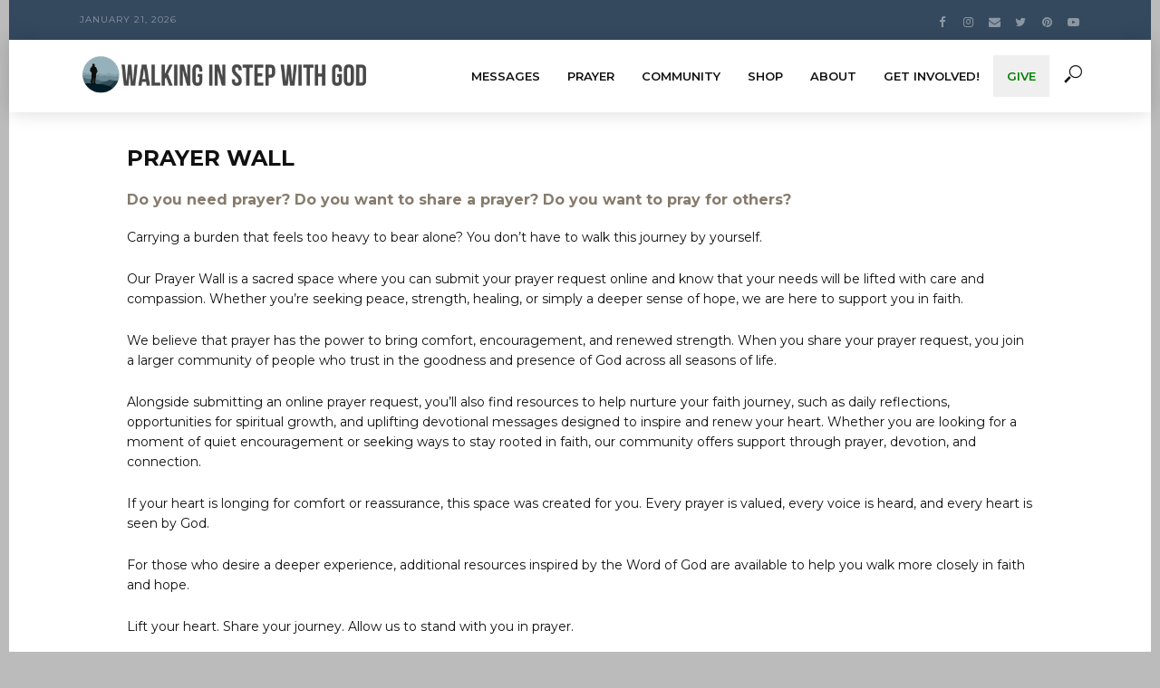

--- FILE ---
content_type: text/html; charset=UTF-8
request_url: https://walkinginstepwithgod.org/prayer/?enmpe=1&enmpe_i=115&enmpe_c=50&enmpe_p=12
body_size: 31791
content:
<!DOCTYPE html>
<html lang="en-US" prefix="og: https://ogp.me/ns#">
<head>
<meta charset="UTF-8">
<meta name="viewport" content="width=device-width,initial-scale=1.0">
<link rel="pingback" href="https://walkinginstepwithgod.org/xmlrpc.php">
<link rel="profile" href="https://gmpg.org/xfn/11" />

<!-- Search Engine Optimization by Rank Math PRO - https://rankmath.com/ -->
<title>Prayer Wall | Submit Prayer Request &amp; Join Prayer Community</title>
<meta name="description" content="Submit public or private prayer requests on the Prayer Wall, pray for others, and join our online prayer community for shared support and encouragement."/>
<meta name="robots" content="follow, index, max-snippet:-1, max-video-preview:-1, max-image-preview:large"/>
<link rel="canonical" href="https://walkinginstepwithgod.org/prayer/" />
<meta property="og:locale" content="en_US" />
<meta property="og:type" content="article" />
<meta property="og:title" content="Prayer Wall | Submit Prayer Request &amp; Join Prayer Community" />
<meta property="og:description" content="Submit public or private prayer requests on the Prayer Wall, pray for others, and join our online prayer community for shared support and encouragement." />
<meta property="og:url" content="https://walkinginstepwithgod.org/prayer/" />
<meta property="og:site_name" content="Walking in step with God" />
<meta property="og:updated_time" content="2025-05-15T04:52:43-08:00" />
<meta property="og:image" content="https://walkinginstepwithgod.org/wp-content/uploads/2024/05/Dream-Big.png" />
<meta property="og:image:secure_url" content="https://walkinginstepwithgod.org/wp-content/uploads/2024/05/Dream-Big.png" />
<meta property="og:image:width" content="860" />
<meta property="og:image:height" content="762" />
<meta property="og:image:alt" content="When we walk with God and seek His will for our lives, is it still ok to have hopes and dreams? How can we dream big while also asking God to order our steps. 🤔 Let&#039;s discuss." />
<meta property="og:image:type" content="image/png" />
<meta property="article:published_time" content="2023-05-06T16:57:07-08:00" />
<meta property="article:modified_time" content="2025-05-15T04:52:43-08:00" />
<meta name="twitter:card" content="summary_large_image" />
<meta name="twitter:title" content="Prayer Wall | Submit Prayer Request &amp; Join Prayer Community" />
<meta name="twitter:description" content="Submit public or private prayer requests on the Prayer Wall, pray for others, and join our online prayer community for shared support and encouragement." />
<meta name="twitter:image" content="https://walkinginstepwithgod.org/wp-content/uploads/2024/05/Dream-Big.png" />
<meta name="twitter:label1" content="Time to read" />
<meta name="twitter:data1" content="1 minute" />
<script type="application/ld+json" class="rank-math-schema-pro">{"@context":"https://schema.org","@graph":[{"@type":"Organization","@id":"https://walkinginstepwithgod.org/#organization","name":"Walking in step with God","url":"https://walkinginstepwithgod.org","logo":{"@type":"ImageObject","@id":"https://walkinginstepwithgod.org/#logo","url":"https://walkinginstepwithgod.org/wp-content/uploads/2023/01/Walking-with-God2-01-scaled.jpg","contentUrl":"https://walkinginstepwithgod.org/wp-content/uploads/2023/01/Walking-with-God2-01-scaled.jpg","caption":"Walking in step with God","inLanguage":"en-US","width":"2560","height":"2560"}},{"@type":"WebSite","@id":"https://walkinginstepwithgod.org/#website","url":"https://walkinginstepwithgod.org","name":"Walking in step with God","alternateName":"wiswgod","publisher":{"@id":"https://walkinginstepwithgod.org/#organization"},"inLanguage":"en-US"},{"@type":"ImageObject","@id":"https://walkinginstepwithgod.org/wp-content/uploads/2024/05/Dream-Big.png","url":"https://walkinginstepwithgod.org/wp-content/uploads/2024/05/Dream-Big.png","width":"860","height":"762","caption":"When we walk with God and seek His will for our lives, is it still ok to have hopes and dreams? How can we dream big while also asking God to order our steps. \ud83e\udd14 Let's discuss.","inLanguage":"en-US"},{"@type":"WebPage","@id":"https://walkinginstepwithgod.org/prayer/#webpage","url":"https://walkinginstepwithgod.org/prayer/","name":"Prayer Wall | Submit Prayer Request &amp; Join Prayer Community","datePublished":"2023-05-06T16:57:07-08:00","dateModified":"2025-05-15T04:52:43-08:00","isPartOf":{"@id":"https://walkinginstepwithgod.org/#website"},"primaryImageOfPage":{"@id":"https://walkinginstepwithgod.org/wp-content/uploads/2024/05/Dream-Big.png"},"inLanguage":"en-US"},{"@type":"Person","@id":"https://walkinginstepwithgod.org/author/walkinginstepwithgod/","name":"walkinginstepwithgod","url":"https://walkinginstepwithgod.org/author/walkinginstepwithgod/","image":{"@type":"ImageObject","@id":"https://secure.gravatar.com/avatar/4a041a54c2503f103b2f1c51a7d1df95e3f6114d94183fc9f4d2260b4fb7a24a?s=96&amp;d=mm&amp;r=g","url":"https://secure.gravatar.com/avatar/4a041a54c2503f103b2f1c51a7d1df95e3f6114d94183fc9f4d2260b4fb7a24a?s=96&amp;d=mm&amp;r=g","caption":"walkinginstepwithgod","inLanguage":"en-US"},"sameAs":["https://walkinginstepwithgod.org"],"worksFor":{"@id":"https://walkinginstepwithgod.org/#organization"}},{"@type":"Article","headline":"Prayer Wall | Submit Prayer Request &amp; Join Prayer Community","keywords":"Prayer Wall","datePublished":"2023-05-06T16:57:07-08:00","dateModified":"2025-05-15T04:52:43-08:00","author":{"@id":"https://walkinginstepwithgod.org/author/walkinginstepwithgod/","name":"walkinginstepwithgod"},"publisher":{"@id":"https://walkinginstepwithgod.org/#organization"},"description":"Submit public or private prayer requests on the Prayer Wall, pray for others, and join our online prayer community for shared support and encouragement.","name":"Prayer Wall | Submit Prayer Request &amp; Join Prayer Community","@id":"https://walkinginstepwithgod.org/prayer/#richSnippet","isPartOf":{"@id":"https://walkinginstepwithgod.org/prayer/#webpage"},"image":{"@id":"https://walkinginstepwithgod.org/wp-content/uploads/2024/05/Dream-Big.png"},"inLanguage":"en-US","mainEntityOfPage":{"@id":"https://walkinginstepwithgod.org/prayer/#webpage"}}]}</script>
<!-- /Rank Math WordPress SEO plugin -->

<link rel='dns-prefetch' href='//fonts.googleapis.com' />
<link rel="alternate" type="application/rss+xml" title="Walking In Step With God &raquo; Feed" href="https://walkinginstepwithgod.org/feed/" />
<link rel="alternate" title="oEmbed (JSON)" type="application/json+oembed" href="https://walkinginstepwithgod.org/wp-json/oembed/1.0/embed?url=https%3A%2F%2Fwalkinginstepwithgod.org%2Fprayer%2F" />
<link rel="alternate" title="oEmbed (XML)" type="text/xml+oembed" href="https://walkinginstepwithgod.org/wp-json/oembed/1.0/embed?url=https%3A%2F%2Fwalkinginstepwithgod.org%2Fprayer%2F&#038;format=xml" />
<style id='wp-img-auto-sizes-contain-inline-css' type='text/css'>
img:is([sizes=auto i],[sizes^="auto," i]){contain-intrinsic-size:3000px 1500px}
/*# sourceURL=wp-img-auto-sizes-contain-inline-css */
</style>

<link rel='stylesheet' id='PrayerEngineFrontendStyles-css' href='https://walkinginstepwithgod.org/wp-content/plugins/prayerengine_plugin/css/pe_styles.css?ver=073b6b098b1f88aa0e3254f5726ce80d' type='text/css' media='all' />
<style id='wp-emoji-styles-inline-css' type='text/css'>

	img.wp-smiley, img.emoji {
		display: inline !important;
		border: none !important;
		box-shadow: none !important;
		height: 1em !important;
		width: 1em !important;
		margin: 0 0.07em !important;
		vertical-align: -0.1em !important;
		background: none !important;
		padding: 0 !important;
	}
/*# sourceURL=wp-emoji-styles-inline-css */
</style>
<link rel='stylesheet' id='wp-block-library-css' href='https://walkinginstepwithgod.org/wp-includes/css/dist/block-library/style.min.css?ver=073b6b098b1f88aa0e3254f5726ce80d' type='text/css' media='all' />
<style id='wp-block-heading-inline-css' type='text/css'>
h1:where(.wp-block-heading).has-background,h2:where(.wp-block-heading).has-background,h3:where(.wp-block-heading).has-background,h4:where(.wp-block-heading).has-background,h5:where(.wp-block-heading).has-background,h6:where(.wp-block-heading).has-background{padding:1.25em 2.375em}h1.has-text-align-left[style*=writing-mode]:where([style*=vertical-lr]),h1.has-text-align-right[style*=writing-mode]:where([style*=vertical-rl]),h2.has-text-align-left[style*=writing-mode]:where([style*=vertical-lr]),h2.has-text-align-right[style*=writing-mode]:where([style*=vertical-rl]),h3.has-text-align-left[style*=writing-mode]:where([style*=vertical-lr]),h3.has-text-align-right[style*=writing-mode]:where([style*=vertical-rl]),h4.has-text-align-left[style*=writing-mode]:where([style*=vertical-lr]),h4.has-text-align-right[style*=writing-mode]:where([style*=vertical-rl]),h5.has-text-align-left[style*=writing-mode]:where([style*=vertical-lr]),h5.has-text-align-right[style*=writing-mode]:where([style*=vertical-rl]),h6.has-text-align-left[style*=writing-mode]:where([style*=vertical-lr]),h6.has-text-align-right[style*=writing-mode]:where([style*=vertical-rl]){rotate:180deg}
/*# sourceURL=https://walkinginstepwithgod.org/wp-includes/blocks/heading/style.min.css */
</style>
<style id='wp-block-paragraph-inline-css' type='text/css'>
.is-small-text{font-size:.875em}.is-regular-text{font-size:1em}.is-large-text{font-size:2.25em}.is-larger-text{font-size:3em}.has-drop-cap:not(:focus):first-letter{float:left;font-size:8.4em;font-style:normal;font-weight:100;line-height:.68;margin:.05em .1em 0 0;text-transform:uppercase}body.rtl .has-drop-cap:not(:focus):first-letter{float:none;margin-left:.1em}p.has-drop-cap.has-background{overflow:hidden}:root :where(p.has-background){padding:1.25em 2.375em}:where(p.has-text-color:not(.has-link-color)) a{color:inherit}p.has-text-align-left[style*="writing-mode:vertical-lr"],p.has-text-align-right[style*="writing-mode:vertical-rl"]{rotate:180deg}
/*# sourceURL=https://walkinginstepwithgod.org/wp-includes/blocks/paragraph/style.min.css */
</style>
<link rel='stylesheet' id='coblocks-frontend-css' href='https://walkinginstepwithgod.org/wp-content/plugins/coblocks/dist/style-coblocks-1.css?ver=3.1.16' type='text/css' media='all' />
<style id='global-styles-inline-css' type='text/css'>
:root{--wp--preset--aspect-ratio--square: 1;--wp--preset--aspect-ratio--4-3: 4/3;--wp--preset--aspect-ratio--3-4: 3/4;--wp--preset--aspect-ratio--3-2: 3/2;--wp--preset--aspect-ratio--2-3: 2/3;--wp--preset--aspect-ratio--16-9: 16/9;--wp--preset--aspect-ratio--9-16: 9/16;--wp--preset--color--black: #000000;--wp--preset--color--cyan-bluish-gray: #abb8c3;--wp--preset--color--white: #ffffff;--wp--preset--color--pale-pink: #f78da7;--wp--preset--color--vivid-red: #cf2e2e;--wp--preset--color--luminous-vivid-orange: #ff6900;--wp--preset--color--luminous-vivid-amber: #fcb900;--wp--preset--color--light-green-cyan: #7bdcb5;--wp--preset--color--vivid-green-cyan: #00d084;--wp--preset--color--pale-cyan-blue: #8ed1fc;--wp--preset--color--vivid-cyan-blue: #0693e3;--wp--preset--color--vivid-purple: #9b51e0;--wp--preset--color--vlog-acc: #867b6c;--wp--preset--color--vlog-meta: #999999;--wp--preset--color--vlog-txt: #111111;--wp--preset--color--vlog-bg: #ffffff;--wp--preset--color--vlog-highlight-txt: #ffffff;--wp--preset--color--vlog-highlight-bg: #473f42;--wp--preset--gradient--vivid-cyan-blue-to-vivid-purple: linear-gradient(135deg,rgb(6,147,227) 0%,rgb(155,81,224) 100%);--wp--preset--gradient--light-green-cyan-to-vivid-green-cyan: linear-gradient(135deg,rgb(122,220,180) 0%,rgb(0,208,130) 100%);--wp--preset--gradient--luminous-vivid-amber-to-luminous-vivid-orange: linear-gradient(135deg,rgb(252,185,0) 0%,rgb(255,105,0) 100%);--wp--preset--gradient--luminous-vivid-orange-to-vivid-red: linear-gradient(135deg,rgb(255,105,0) 0%,rgb(207,46,46) 100%);--wp--preset--gradient--very-light-gray-to-cyan-bluish-gray: linear-gradient(135deg,rgb(238,238,238) 0%,rgb(169,184,195) 100%);--wp--preset--gradient--cool-to-warm-spectrum: linear-gradient(135deg,rgb(74,234,220) 0%,rgb(151,120,209) 20%,rgb(207,42,186) 40%,rgb(238,44,130) 60%,rgb(251,105,98) 80%,rgb(254,248,76) 100%);--wp--preset--gradient--blush-light-purple: linear-gradient(135deg,rgb(255,206,236) 0%,rgb(152,150,240) 100%);--wp--preset--gradient--blush-bordeaux: linear-gradient(135deg,rgb(254,205,165) 0%,rgb(254,45,45) 50%,rgb(107,0,62) 100%);--wp--preset--gradient--luminous-dusk: linear-gradient(135deg,rgb(255,203,112) 0%,rgb(199,81,192) 50%,rgb(65,88,208) 100%);--wp--preset--gradient--pale-ocean: linear-gradient(135deg,rgb(255,245,203) 0%,rgb(182,227,212) 50%,rgb(51,167,181) 100%);--wp--preset--gradient--electric-grass: linear-gradient(135deg,rgb(202,248,128) 0%,rgb(113,206,126) 100%);--wp--preset--gradient--midnight: linear-gradient(135deg,rgb(2,3,129) 0%,rgb(40,116,252) 100%);--wp--preset--font-size--small: 12.8px;--wp--preset--font-size--medium: 20px;--wp--preset--font-size--large: 22.4px;--wp--preset--font-size--x-large: 42px;--wp--preset--font-size--normal: 16px;--wp--preset--font-size--huge: 28.8px;--wp--preset--spacing--20: 0.44rem;--wp--preset--spacing--30: 0.67rem;--wp--preset--spacing--40: 1rem;--wp--preset--spacing--50: 1.5rem;--wp--preset--spacing--60: 2.25rem;--wp--preset--spacing--70: 3.38rem;--wp--preset--spacing--80: 5.06rem;--wp--preset--shadow--natural: 6px 6px 9px rgba(0, 0, 0, 0.2);--wp--preset--shadow--deep: 12px 12px 50px rgba(0, 0, 0, 0.4);--wp--preset--shadow--sharp: 6px 6px 0px rgba(0, 0, 0, 0.2);--wp--preset--shadow--outlined: 6px 6px 0px -3px rgb(255, 255, 255), 6px 6px rgb(0, 0, 0);--wp--preset--shadow--crisp: 6px 6px 0px rgb(0, 0, 0);}:root :where(.is-layout-flow) > :first-child{margin-block-start: 0;}:root :where(.is-layout-flow) > :last-child{margin-block-end: 0;}:root :where(.is-layout-flow) > *{margin-block-start: 24px;margin-block-end: 0;}:root :where(.is-layout-constrained) > :first-child{margin-block-start: 0;}:root :where(.is-layout-constrained) > :last-child{margin-block-end: 0;}:root :where(.is-layout-constrained) > *{margin-block-start: 24px;margin-block-end: 0;}:root :where(.is-layout-flex){gap: 24px;}:root :where(.is-layout-grid){gap: 24px;}body .is-layout-flex{display: flex;}.is-layout-flex{flex-wrap: wrap;align-items: center;}.is-layout-flex > :is(*, div){margin: 0;}body .is-layout-grid{display: grid;}.is-layout-grid > :is(*, div){margin: 0;}.has-black-color{color: var(--wp--preset--color--black) !important;}.has-cyan-bluish-gray-color{color: var(--wp--preset--color--cyan-bluish-gray) !important;}.has-white-color{color: var(--wp--preset--color--white) !important;}.has-pale-pink-color{color: var(--wp--preset--color--pale-pink) !important;}.has-vivid-red-color{color: var(--wp--preset--color--vivid-red) !important;}.has-luminous-vivid-orange-color{color: var(--wp--preset--color--luminous-vivid-orange) !important;}.has-luminous-vivid-amber-color{color: var(--wp--preset--color--luminous-vivid-amber) !important;}.has-light-green-cyan-color{color: var(--wp--preset--color--light-green-cyan) !important;}.has-vivid-green-cyan-color{color: var(--wp--preset--color--vivid-green-cyan) !important;}.has-pale-cyan-blue-color{color: var(--wp--preset--color--pale-cyan-blue) !important;}.has-vivid-cyan-blue-color{color: var(--wp--preset--color--vivid-cyan-blue) !important;}.has-vivid-purple-color{color: var(--wp--preset--color--vivid-purple) !important;}.has-vlog-acc-color{color: var(--wp--preset--color--vlog-acc) !important;}.has-vlog-meta-color{color: var(--wp--preset--color--vlog-meta) !important;}.has-vlog-txt-color{color: var(--wp--preset--color--vlog-txt) !important;}.has-vlog-bg-color{color: var(--wp--preset--color--vlog-bg) !important;}.has-vlog-highlight-txt-color{color: var(--wp--preset--color--vlog-highlight-txt) !important;}.has-vlog-highlight-bg-color{color: var(--wp--preset--color--vlog-highlight-bg) !important;}.has-black-background-color{background-color: var(--wp--preset--color--black) !important;}.has-cyan-bluish-gray-background-color{background-color: var(--wp--preset--color--cyan-bluish-gray) !important;}.has-white-background-color{background-color: var(--wp--preset--color--white) !important;}.has-pale-pink-background-color{background-color: var(--wp--preset--color--pale-pink) !important;}.has-vivid-red-background-color{background-color: var(--wp--preset--color--vivid-red) !important;}.has-luminous-vivid-orange-background-color{background-color: var(--wp--preset--color--luminous-vivid-orange) !important;}.has-luminous-vivid-amber-background-color{background-color: var(--wp--preset--color--luminous-vivid-amber) !important;}.has-light-green-cyan-background-color{background-color: var(--wp--preset--color--light-green-cyan) !important;}.has-vivid-green-cyan-background-color{background-color: var(--wp--preset--color--vivid-green-cyan) !important;}.has-pale-cyan-blue-background-color{background-color: var(--wp--preset--color--pale-cyan-blue) !important;}.has-vivid-cyan-blue-background-color{background-color: var(--wp--preset--color--vivid-cyan-blue) !important;}.has-vivid-purple-background-color{background-color: var(--wp--preset--color--vivid-purple) !important;}.has-vlog-acc-background-color{background-color: var(--wp--preset--color--vlog-acc) !important;}.has-vlog-meta-background-color{background-color: var(--wp--preset--color--vlog-meta) !important;}.has-vlog-txt-background-color{background-color: var(--wp--preset--color--vlog-txt) !important;}.has-vlog-bg-background-color{background-color: var(--wp--preset--color--vlog-bg) !important;}.has-vlog-highlight-txt-background-color{background-color: var(--wp--preset--color--vlog-highlight-txt) !important;}.has-vlog-highlight-bg-background-color{background-color: var(--wp--preset--color--vlog-highlight-bg) !important;}.has-black-border-color{border-color: var(--wp--preset--color--black) !important;}.has-cyan-bluish-gray-border-color{border-color: var(--wp--preset--color--cyan-bluish-gray) !important;}.has-white-border-color{border-color: var(--wp--preset--color--white) !important;}.has-pale-pink-border-color{border-color: var(--wp--preset--color--pale-pink) !important;}.has-vivid-red-border-color{border-color: var(--wp--preset--color--vivid-red) !important;}.has-luminous-vivid-orange-border-color{border-color: var(--wp--preset--color--luminous-vivid-orange) !important;}.has-luminous-vivid-amber-border-color{border-color: var(--wp--preset--color--luminous-vivid-amber) !important;}.has-light-green-cyan-border-color{border-color: var(--wp--preset--color--light-green-cyan) !important;}.has-vivid-green-cyan-border-color{border-color: var(--wp--preset--color--vivid-green-cyan) !important;}.has-pale-cyan-blue-border-color{border-color: var(--wp--preset--color--pale-cyan-blue) !important;}.has-vivid-cyan-blue-border-color{border-color: var(--wp--preset--color--vivid-cyan-blue) !important;}.has-vivid-purple-border-color{border-color: var(--wp--preset--color--vivid-purple) !important;}.has-vlog-acc-border-color{border-color: var(--wp--preset--color--vlog-acc) !important;}.has-vlog-meta-border-color{border-color: var(--wp--preset--color--vlog-meta) !important;}.has-vlog-txt-border-color{border-color: var(--wp--preset--color--vlog-txt) !important;}.has-vlog-bg-border-color{border-color: var(--wp--preset--color--vlog-bg) !important;}.has-vlog-highlight-txt-border-color{border-color: var(--wp--preset--color--vlog-highlight-txt) !important;}.has-vlog-highlight-bg-border-color{border-color: var(--wp--preset--color--vlog-highlight-bg) !important;}.has-vivid-cyan-blue-to-vivid-purple-gradient-background{background: var(--wp--preset--gradient--vivid-cyan-blue-to-vivid-purple) !important;}.has-light-green-cyan-to-vivid-green-cyan-gradient-background{background: var(--wp--preset--gradient--light-green-cyan-to-vivid-green-cyan) !important;}.has-luminous-vivid-amber-to-luminous-vivid-orange-gradient-background{background: var(--wp--preset--gradient--luminous-vivid-amber-to-luminous-vivid-orange) !important;}.has-luminous-vivid-orange-to-vivid-red-gradient-background{background: var(--wp--preset--gradient--luminous-vivid-orange-to-vivid-red) !important;}.has-very-light-gray-to-cyan-bluish-gray-gradient-background{background: var(--wp--preset--gradient--very-light-gray-to-cyan-bluish-gray) !important;}.has-cool-to-warm-spectrum-gradient-background{background: var(--wp--preset--gradient--cool-to-warm-spectrum) !important;}.has-blush-light-purple-gradient-background{background: var(--wp--preset--gradient--blush-light-purple) !important;}.has-blush-bordeaux-gradient-background{background: var(--wp--preset--gradient--blush-bordeaux) !important;}.has-luminous-dusk-gradient-background{background: var(--wp--preset--gradient--luminous-dusk) !important;}.has-pale-ocean-gradient-background{background: var(--wp--preset--gradient--pale-ocean) !important;}.has-electric-grass-gradient-background{background: var(--wp--preset--gradient--electric-grass) !important;}.has-midnight-gradient-background{background: var(--wp--preset--gradient--midnight) !important;}.has-small-font-size{font-size: var(--wp--preset--font-size--small) !important;}.has-medium-font-size{font-size: var(--wp--preset--font-size--medium) !important;}.has-large-font-size{font-size: var(--wp--preset--font-size--large) !important;}.has-x-large-font-size{font-size: var(--wp--preset--font-size--x-large) !important;}.has-normal-font-size{font-size: var(--wp--preset--font-size--normal) !important;}.has-huge-font-size{font-size: var(--wp--preset--font-size--huge) !important;}
/*# sourceURL=global-styles-inline-css */
</style>

<style id='classic-theme-styles-inline-css' type='text/css'>
/*! This file is auto-generated */
.wp-block-button__link{color:#fff;background-color:#32373c;border-radius:9999px;box-shadow:none;text-decoration:none;padding:calc(.667em + 2px) calc(1.333em + 2px);font-size:1.125em}.wp-block-file__button{background:#32373c;color:#fff;text-decoration:none}
/*# sourceURL=/wp-includes/css/classic-themes.min.css */
</style>
<link rel='stylesheet' id='coblocks-extensions-css' href='https://walkinginstepwithgod.org/wp-content/plugins/coblocks/dist/style-coblocks-extensions.css?ver=3.1.16' type='text/css' media='all' />
<link rel='stylesheet' id='coblocks-animation-css' href='https://walkinginstepwithgod.org/wp-content/plugins/coblocks/dist/style-coblocks-animation.css?ver=2677611078ee87eb3b1c' type='text/css' media='all' />
<link rel='stylesheet' id='inf-font-awesome-css' href='https://walkinginstepwithgod.org/wp-content/plugins/post-slider-and-carousel/assets/css/font-awesome.min.css?ver=3.5.4' type='text/css' media='all' />
<link rel='stylesheet' id='owl-carousel-css' href='https://walkinginstepwithgod.org/wp-content/plugins/post-slider-and-carousel/assets/css/owl.carousel.min.css?ver=3.5.4' type='text/css' media='all' />
<link rel='stylesheet' id='psacp-public-style-css' href='https://walkinginstepwithgod.org/wp-content/plugins/post-slider-and-carousel/assets/css/psacp-public.min.css?ver=3.5.4' type='text/css' media='all' />
<link rel='stylesheet' id='mks_shortcodes_simple_line_icons-css' href='https://walkinginstepwithgod.org/wp-content/plugins/meks-flexible-shortcodes/css/simple-line/simple-line-icons.css?ver=1.3.8' type='text/css' media='screen' />
<link rel='stylesheet' id='mks_shortcodes_css-css' href='https://walkinginstepwithgod.org/wp-content/plugins/meks-flexible-shortcodes/css/style.css?ver=1.3.8' type='text/css' media='screen' />
<link rel='stylesheet' id='wpos-slick-style-css' href='https://walkinginstepwithgod.org/wp-content/plugins/wp-responsive-recent-post-slider/assets/css/slick.css?ver=3.7.1' type='text/css' media='all' />
<link rel='stylesheet' id='wppsac-public-style-css' href='https://walkinginstepwithgod.org/wp-content/plugins/wp-responsive-recent-post-slider/assets/css/recent-post-style.css?ver=3.7.1' type='text/css' media='all' />
<link rel='stylesheet' id='wp-components-css' href='https://walkinginstepwithgod.org/wp-includes/css/dist/components/style.min.css?ver=073b6b098b1f88aa0e3254f5726ce80d' type='text/css' media='all' />
<link rel='stylesheet' id='godaddy-styles-css' href='https://walkinginstepwithgod.org/wp-content/plugins/coblocks/includes/Dependencies/GoDaddy/Styles/build/latest.css?ver=2.0.2' type='text/css' media='all' />
<link rel='stylesheet' id='vlog-fonts-css' href='https://fonts.googleapis.com/css?family=Montserrat%3A400%2C700%2C600&#038;subset=latin&#038;ver=2.5.1' type='text/css' media='all' />
<link rel='stylesheet' id='vlog-main-css' href='https://walkinginstepwithgod.org/wp-content/themes/vlog/assets/css/min.css?ver=2.5.1' type='text/css' media='all' />
<style id='vlog-main-inline-css' type='text/css'>
body,#cancel-comment-reply-link,.vlog-wl-action .vlog-button,.vlog-actions-menu .vlog-action-login a {background-color:#bbbbbb;color: #111111;font-family: 'Montserrat';font-weight: 400;}.vlog-body-box{background-color:#ffffff;}h1, h2, h3, h4, h5, h6,.h1, .h2, .h3, .h4, .h5, .h6,blockquote,.vlog-comments .url,.comment-author b,.vlog-site-header .site-title a,.entry-content thead td,#bbpress-forums .bbp-forum-title, #bbpress-forums .bbp-topic-permalink,.wp-block-cover .wp-block-cover-image-text, .wp-block-cover .wp-block-cover-text, .wp-block-cover h2, .wp-block-cover-image .wp-block-cover-image-text, .wp-block-cover-image .wp-block-cover-text, .wp-block-cover-image h2 {font-family: 'Montserrat';font-weight: 700;}.vlog-site-header a,.dl-menuwrapper li a{font-family: 'Montserrat';font-weight: 600;}body{font-size: 1.6rem;}.entry-headline.h4{font-size: 1.8rem;}.vlog-site-header .vlog-main-nav li a{font-size: 1.3rem;}.vlog-sidebar, .vlog-site-footer p, .vlog-lay-b .entry-content p, .vlog-lay-c .entry-content p, .vlog-lay-d .entry-content p, .vlog-lay-e .entry-content p{font-size: 1.4rem;}.widget .widget-title{font-size: 1.6rem;}.vlog-mod-head .vlog-mod-title h4{font-size: 1.8rem;}h1, .h1 {font-size: 2.8rem;}h2, .h2 {font-size: 2.4rem;}h3, .h3 {font-size: 2.0rem;}h4, .h4, .vlog-no-sid .vlog-lay-d .h5, .vlog-no-sid .vlog-lay-e .h5, .vlog-no-sid .vlog-lay-f .h5 {font-size: 1.8rem;}h5, .h5, .vlog-no-sid .vlog-lay-g .h6 {font-size: 1.6rem;}h6, .h6 {font-size: 1.4rem;}.h7{font-size: 1.3rem;}.entry-headline h4{font-size: 1.8rem;}.meta-item{font-size: 1.2rem;}.vlog-top-bar,.vlog-top-bar .sub-menu{background-color: #34495e;}.vlog-top-bar ul li a,.vlog-site-date{color: #8b97a3;}.vlog-top-bar ul li:hover > a{color: #ffffff;}.vlog-header-middle{height: 80px;}.vlog-header-middle .site-title img{max-height: 80px;}.vlog-site-header,.vlog-header-shadow .vlog-header-wrapper,.vlog-site-header .vlog-main-nav .sub-menu,.vlog-actions-button .sub-menu,.vlog-site-header .vlog-main-nav > li:hover > a,.vlog-actions-button:hover > span,.vlog-action-search.active.vlog-actions-button > span,.vlog-actions-search input[type=text]:focus,.vlog-responsive-header,.dl-menuwrapper .dl-menu{background-color: #ffffff;}.vlog-site-header,.vlog-site-header .entry-title a,.vlog-site-header a,.vlog-custom-cart,.dl-menuwrapper li a,.vlog-site-header .vlog-search-form input[type=text],.vlog-responsive-header,.vlog-responsive-header a.vlog-responsive-header .entry-title a,.dl-menuwrapper button,.vlog-remove-wl, .vlog-remove-ll {color: #111111;}.vlog-main-nav .sub-menu li:hover > a,.vlog-main-nav > .current_page_item > a,.vlog-main-nav .current-menu-item > a,.vlog-main-nav li:not(.menu-item-has-children):hover > a,.vlog-actions-button.vlog-action-search:hover span,.vlog-actions-button.vlog-cart-icon:hover a,.dl-menuwrapper li a:focus,.dl-menuwrapper li a:hover,.dl-menuwrapper button:hover,.vlog-main-nav .vlog-mega-menu .entry-title a:hover,.vlog-menu-posts .entry-title a:hover,.vlog-menu-posts .vlog-remove-wl:hover{color: #867b6c;}.vlog-site-header .vlog-search-form input[type=text]::-webkit-input-placeholder { color: #111111;}.vlog-site-header .vlog-search-form input[type=text]::-moz-placeholder {color: #111111;}.vlog-site-header .vlog-search-form input[type=text]:-ms-input-placeholder {color: #111111;}.vlog-watch-later-count{background-color: #867b6c;}.pulse{-webkit-box-shadow: 0 0 0 0 #f0f0f0, 0 0 0 0 rgba(134,123,108,0.7);box-shadow: 0 0 0 0 #f0f0f0, 0 0 0 0 rgba(134,123,108,0.7);}.vlog-header-bottom{background: #f6f6f6;}.vlog-header-bottom,.vlog-header-bottom .entry-title a,.vlog-header-bottom a,.vlog-header-bottom .vlog-search-form input[type=text]{color: #111111;}.vlog-header-bottom .vlog-main-nav .sub-menu li:hover > a, .vlog-header-bottom .vlog-main-nav > .current_page_item > a, .vlog-header-bottom .vlog-main-nav .current-menu-item > a, .vlog-header-bottom .vlog-main-nav li:not(.menu-item-has-children):hover > a, .vlog-header-bottom .vlog-actions-button.vlog-action-search:hover span,.vlog-header-bottom .entry-title a:hover,.vlog-header-bottom .vlog-remove-wl:hover,.vlog-header-bottom .vlog-mega-menu .entry-title a:hover{color: #9b59b6;}.vlog-header-bottom li:hover a,.vlog-header-bottom li:hover > span{color: #111111;}.vlog-header-bottom .vlog-search-form input[type=text]::-webkit-input-placeholder { color: #111111;}.vlog-header-bottom .vlog-search-form input[type=text]::-moz-placeholder {color: #111111;}.vlog-header-bottom .vlog-search-form input[type=text]:-ms-input-placeholder {color: #111111;}.vlog-header-bottom .vlog-watch-later-count{background-color: #9b59b6;}.vlog-header-bottom .pulse{-webkit-box-shadow: 0 0 0 0 #f0f0f0, 0 0 0 0 rgba(155,89,182,0.7);box-shadow: 0 0 0 0 #f0f0f0, 0 0 0 0 rgba(155,89,182,0.7);}.vlog-sticky-header.vlog-site-header,.vlog-sticky-header.vlog-site-header .vlog-main-nav .sub-menu,.vlog-sticky-header .vlog-actions-button .sub-menu,.vlog-sticky-header.vlog-site-header .vlog-main-nav > li:hover > a,.vlog-sticky-header .vlog-actions-button:hover > span,.vlog-sticky-header .vlog-action-search.active.vlog-actions-button > span,.vlog-sticky-header .vlog-actions-search input[type=text]:focus{background-color: #ffffff;}.vlog-sticky-header,.vlog-sticky-header .entry-title a,.vlog-sticky-header a,.vlog-sticky-header .vlog-search-form input[type=text],.vlog-sticky-header.vlog-site-header a{color: #111111;}.vlog-sticky-header .vlog-main-nav .sub-menu li:hover > a,.vlog-sticky-header .vlog-main-nav > .current_page_item > a,.vlog-sticky-header .vlog-main-nav li:not(.menu-item-has-children):hover > a,.vlog-sticky-header .vlog-actions-button.vlog-action-search:hover span,.vlog-sticky-header.vlog-header-bottom .vlog-main-nav .current-menu-item > a,.vlog-sticky-header.vlog-header-bottom .entry-title a:hover,.vlog-sticky-header.vlog-header-bottom.vlog-remove-wl:hover,.vlog-sticky-header .vlog-main-nav .vlog-mega-menu .entry-title a:hover,.vlog-sticky-header .vlog-menu-posts .entry-title a:hover,.vlog-sticky-header .vlog-menu-posts .vlog-remove-wl:hover {color: #867b6c;}.vlog-header-bottom .vlog-search-form input[type=text]::-webkit-input-placeholder { color: #111111;}.vlog-header-bottom .vlog-search-form input[type=text]::-moz-placeholder {color: #111111;}.vlog-header-bottom .vlog-search-form input[type=text]:-ms-input-placeholder {color: #111111;}.vlog-sticky-header .vlog-watch-later-count{background-color: #867b6c;}.vlog-sticky-header .pulse{-webkit-box-shadow: 0 0 0 0 #f0f0f0, 0 0 0 0 rgba(134,123,108,0.7);box-shadow: 0 0 0 0 #f0f0f0, 0 0 0 0 rgba(134,123,108,0.7);}a{color: #867b6c; }.meta-item,.meta-icon,.meta-comments a,.vlog-prev-next-nav .vlog-pn-ico,.comment-metadata a,.widget_calendar table caption,.widget_archive li,.widget_recent_comments li,.rss-date,.widget_rss cite,.widget_tag_cloud a:after,.widget_recent_entries li .post-date,.meta-tags a:after,.bbp-forums .bbp-forum-freshness a,#vlog-video-sticky-close{color: #999999; }.vlog-pagination .dots:hover, .vlog-pagination a, .vlog-post .entry-category a:hover,a.meta-icon:hover,.meta-comments:hover,.meta-comments:hover a,.vlog-prev-next-nav a,.widget_tag_cloud a,.widget_calendar table tfoot tr td a,.vlog-button-search,.meta-tags a,.vlog-all-link:hover,.vlog-sl-item:hover,.entry-content-single .meta-tags a:hover,#bbpress-forums .bbp-forum-title, #bbpress-forums .bbp-topic-permalink{color: #111111; }.vlog-count,.vlog-button,.vlog-pagination .vlog-button,.vlog-pagination .vlog-button:hover,.vlog-listen-later-count,.vlog-cart-icon a .vlog-cart-count,a.page-numbers:hover,.widget_calendar table tbody td a,.vlog-load-more a,.vlog-next a,.vlog-prev a,.vlog-pagination .next,.vlog-pagination .prev,.mks_author_link,.mks_read_more a,.vlog-wl-action .vlog-button,body .mejs-controls .mejs-time-rail .mejs-time-current,.vlog-link-pages a,body a.llms-button-action {background-color: #867b6c;}body a.llms-button-action:hover {background-color: #867b6c;color: #fff;}.vlog-pagination .uil-ripple-css div:nth-of-type(1),.vlog-pagination .uil-ripple-css div:nth-of-type(2),blockquote{border-color: #867b6c;}.entry-content-single a,#bbpress-forums .bbp-forum-title:hover, #bbpress-forums .bbp-topic-permalink:hover{color: #867b6c;}.entry-content-single a:not(.wp-block-button__link):hover,.textwidget a:hover{color: #111111;}.vlog-site-content,.vlog-content .entry-content-single a.vlog-popup-img,.vlog-format-content.vlog-sticky-video{ background: #ffffff;}.vlog-content .entry-content-single a.vlog-popup-img{color: #ffffff;}h1,h2,h3,h4,h5,h6,.h1, .h2, .h3, .h4, .h5, .h6,.entry-title a,.vlog-comments .url,.rsswidget:hover,.vlog-format-inplay .entry-category a:hover,.vlog-format-inplay .meta-comments a:hover,.vlog-format-inplay .action-item,.vlog-format-inplay .entry-title a,.vlog-format-inplay .entry-title a:hover { color: #111111;}.widget ul li a{color: #111111;}.widget ul li a:hover,.entry-title a:hover,.widget .vlog-search-form .vlog-button-search:hover,.bypostauthor .comment-body .fn:before,.vlog-comments .url:hover,#cancel-comment-reply-link,.widget_tag_cloud a:hover,.meta-tags a:hover,.vlog-remove-wl:hover{color: #867b6c;}.entry-content p{color: #111111;}.widget_calendar #today:after{background: rgba(17,17,17,0.1)}.vlog-button,.vlog-button a,.vlog-pagination .vlog-button,.vlog-pagination .next,.vlog-pagination .prev,a.page-numbers:hover,.widget_calendar table tbody td a,.vlog-featured-info-2 .entry-title a,.vlog-load-more a,.vlog-next a,.vlog-prev a,.mks_author_link,.mks_read_more a,.vlog-wl-action .vlog-button,.vlog-link-pages a,.vlog-link-pages a:hover{color: #FFF;}#cancel-comment-reply-link, .comment-reply-link, .vlog-rm,.vlog-mod-actions .vlog-all-link,.vlog-slider-controls .owl-next, .vlog-slider-controls .owl-prev {color: #867b6c; border-color: rgba(134,123,108,0.7)}.vlog-mod-actions .vlog-all-link:hover,.vlog-slider-controls .owl-next:hover, .vlog-slider-controls .owl-prev:hover {color: #111111; border-color: rgba(17,17,17,0.7)}.comment-reply-link:hover,.vlog-rm:hover,a.button.product_type_simple.add_to_cart_button:hover,a.added_to_cart:hover,#cancel-comment-reply-link:hover{color: #111111;border-color: #111111;}.entry-content .wp-block-button__link,.wp-block-search__button{background: #867b6c; color: #ffffff;}.wp-block-button__link:hover,.wp-block-search__button:hover{color: #ffffff;}.wp-block-separator{border-color: rgba(17,17,17,0.2);border-bottom-width: 1px;}.wp-block-calendar tfoot a{color: #867b6c; }.vlog-highlight .entry-category,.vlog-highlight .entry-category a,.vlog-highlight .meta-item a,.vlog-highlight .meta-item span,.vlog-highlight .meta-item,.vlog-highlight.widget_tag_cloud a:hover{color: rgba(255,255,255,0.5);}.vlog-highlight {background: #473f42;color: #ffffff;border: none;}.vlog-highlight .widget-title{border-bottom-color: rgba(255,255,255,0.1);}.vlog-highlight .entry-title,.vlog-highlight .entry-category a:hover,.vlog-highlight .action-item,.vlog-highlight .meta-item a:hover,.vlog-highlight .widget-title span,.vlog-highlight .entry-title a,.widget.vlog-highlight ul li a,.vlog-highlight.widget_calendar table tfoot tr td a,.vlog-highlight .widget_tag_cloud a{color: #ffffff;}.vlog-highlight .widget_calendar #today:after{ background: rgba(255,255,255,0.1);}.widget.vlog-highlightinput[type=number], .widget.vlog-highlight input[type=text], .widget.vlog-highlight input[type=email], .widget.vlog-highlight input[type=url], .widget.vlog-highlight input[type=tel], .widget.vlog-highlight input[type=date], .widget.vlog-highlight input[type=password], .widget.vlog-highlight select, .widget.vlog-highlight textarea{background: #FFF;color: #111;border-color: rgba(255,255,255,0.1);}.vlog-highlight .vlog-button-search{color:#111;}.vlog-bg-box,.author .vlog-mod-desc,.vlog-bg{background: rgba(17,17,17,0.05);}.vlog-pagination .current{background: rgba(17,17,17,0.1);}.vlog-site-footer{background: #34495e;color: #ffffff;}.vlog-site-footer .widget-title,.vlog-site-footer .widget_calendar table tbody td a,.vlog-site-footer .widget_calendar table tfoot tr td a,.vlog-site-footer .widget.mks_author_widget h3,.vlog-site-footer.mks_author_link,.vlog-site-footer .vlog-button:hover,.vlog-site-footer .meta-item a:hover,.vlog-site-footer .entry-category a:hover {color: #ffffff;}.vlog-site-footer a,.vlog-site-footer ul li a,.vlog-site-footer .widget_calendar table tbody td a:hover,.vlog-site-footer .widget_calendar table tfoot tr td a:hover{color: rgba(255,255,255,0.8);}.vlog-site-footer .meta-item a,.vlog-site-footer .meta-item .meta-icon,.vlog-site-footer .widget_recent_entries li .post-date,.vlog-site-footer .meta-item{color: rgba(255,255,255,0.5);}.vlog-site-footer .meta-comments:hover,.vlog-site-footer ul li a:hover,.vlog-site-footer a:hover{color: #ffffff;}.vlog-site-footer .widget .vlog-count,.vlog-site-footer .widget_calendar table tbody td a,.vlog-site-footer a.mks_author_link,.vlog-site-footer a.mks_author_link:hover,.vlog-site-footer .widget_calendar table tbody td a:hover{color: #34495e;background: #ffffff;}.vlog-site-footer .widget .vlog-search-form input[type=text],.vlog-site-footer select{ background: #FFF; color: #111; border:#ffffff;}.vlog-site-footer .widget .vlog-search-form .vlog-button-search{color: #111;}.vlog-site-footer .vlog-mod-actions .vlog-all-link, .vlog-site-footer .vlog-slider-controls .owl-next, .vlog-site-footer .vlog-slider-controls .owl-prev{ color: rgba(255,255,255,0.8); border-color:rgba(255,255,255,0.8);}.vlog-site-footer .vlog-mod-actions .vlog-all-link:hover, .vlog-site-footer .vlog-slider-controls .owl-next:hover, .vlog-site-footer .vlog-slider-controls .owl-prev:hover{ color: rgba(255,255,255,1); border-color:rgba(255,255,255,1);}.entry-content-single ul > li:before,.vlog-comments .comment-content ul > li:before{color: #867b6c;}input[type=number], input[type=text], input[type=email],input[type=search], input[type=url], input[type=tel], input[type=date], input[type=password], select, textarea,.widget,.vlog-comments,.comment-list,.comment .comment-respond,.widget .vlog-search-form input[type=text],.vlog-content .vlog-prev-next-nav,.vlog-wl-action,.vlog-mod-desc .vlog-search-form,.entry-content table,.entry-content td, .entry-content th,.entry-content-single table,.entry-content-single td, .entry-content-single th,.vlog-comments table,.vlog-comments td, .vlog-comments th,.wp-block-calendar tfoot{border-color: rgba(17,17,17,0.1);}input[type=number]:focus, input[type=text]:focus, input[type=email]:focus, input[type=url]:focus, input[type=tel]:focus, input[type=date]:focus, input[type=password]:focus, select:focus, textarea:focus{border-color: rgba(17,17,17,0.3);}input[type=number], input[type=text], input[type=email], input[type=url], input[type=tel], input[type=date], input[type=password], select, textarea{background-color: rgba(17,17,17,0.03);}body div.wpforms-container-full .wpforms-form input, body div.wpforms-container-full .wpforms-form select, body div.wpforms-container-full .wpforms-form textarea {background-color: rgba(17,17,17,0.03) !important; border-color: rgba(17,17,17,0.1) !important;}.vlog-button,input[type="submit"],.woocommerce-product-search button[type="submit"],.wpcf7-submit,input[type="button"],body div.wpforms-container-full .wpforms-form input[type=submit], body div.wpforms-container-full .wpforms-form button[type=submit], body div.wpforms-container-full .wpforms-form .wpforms-page-button,body div.wpforms-container-full .wpforms-form input[type=submit]:hover, body div.wpforms-container-full .wpforms-form button[type=submit]:hover, body div.wpforms-container-full .wpforms-form .wpforms-page-button:hover {background-color: #867b6c;}.vlog-comments .comment-content{color: rgba(17,17,17,0.8);}li.bypostauthor > .comment-body,.vlog-rm {border-color: #867b6c;}.vlog-ripple-circle{stroke: #867b6c;}.vlog-cover-bg,.vlog-featured-2 .vlog-featured-item,.vlog-featured-3 .vlog-featured-item,.vlog-featured-4 .owl-item,.vlog-featured-5{height: 350px;}.vlog-fa-5-wrapper{height: 278px;}.vlog-fa-5-wrapper .fa-item{height: 103px;}.vlog-cover:before, .vlog-cover:after{ display:none; }.vlog-featured-3 .vlog-cover img { opacity: 1; }div.bbp-submit-wrapper button, #bbpress-forums #bbp-your-profile fieldset.submit button{color:#FFF;background-color: #867b6c;}.vlog-breadcrumbs a:hover{color: #111111;}.vlog-breadcrumbs{ border-bottom: 1px solid rgba(17,17,17,0.1);}.vlog-special-tag-label{background-color: rgba(134,123,108,0.5);}.vlog-special-tag-label{background-color: rgba(134,123,108,0.5);}.entry-image:hover .vlog-special-tag-label{background-color: rgba(134,123,108,0.8);}.vlog-format-inplay .entry-category a,.vlog-format-inplay .action-item:hover,.vlog-featured .vlog-format-inplay .meta-icon,.vlog-featured .vlog-format-inplay .meta-item,.vlog-format-inplay .meta-comments a,.vlog-featured-2 .vlog-format-inplay .entry-category a,.vlog-featured-2 .vlog-format-inplay .action-item:hover,.vlog-featured-2 .vlog-format-inplay .meta-icon,.vlog-featured-2 .vlog-format-inplay .meta-item,.vlog-featured-2 .vlog-format-inplay .meta-comments a{color: rgba(17,17,17,0.7);}.site-title{text-transform: uppercase;}.site-description{text-transform: none;}.vlog-site-header{text-transform: uppercase;}.vlog-top-bar{text-transform: uppercase;}.entry-title{text-transform: uppercase;}.entry-category a{text-transform: none;}.vlog-mod-title, comment-author .fn{text-transform: uppercase;}.widget-title{text-transform: uppercase;}.has-small-font-size{ font-size: 1.1rem;}.has-large-font-size{ font-size: 1.8rem;}.has-huge-font-size{ font-size: 2.1rem;}@media(min-width: 768px){.has-small-font-size{ font-size: 1.2rem;}.has-normal-font-size{ font-size: 1.6rem;}.has-large-font-size{ font-size: 2.2rem;}.has-huge-font-size{ font-size: 2.8rem;}}.has-vlog-acc-background-color{ background-color: #867b6c;}.has-vlog-acc-color{ color: #867b6c;}.has-vlog-meta-background-color{ background-color: #999999;}.has-vlog-meta-color{ color: #999999;}.has-vlog-txt-background-color{ background-color: #111111;}.has-vlog-txt-color{ color: #111111;}.has-vlog-bg-background-color{ background-color: #ffffff;}.has-vlog-bg-color{ color: #ffffff;}.has-vlog-highlight-txt-background-color{ background-color: #ffffff;}.has-vlog-highlight-txt-color{ color: #ffffff;}.has-vlog-highlight-bg-background-color{ background-color: #473f42;}.has-vlog-highlight-bg-color{ color: #473f42;}
/*# sourceURL=vlog-main-inline-css */
</style>
<link rel='stylesheet' id='meks-ads-widget-css' href='https://walkinginstepwithgod.org/wp-content/plugins/meks-easy-ads-widget/css/style.css?ver=2.0.9' type='text/css' media='all' />
<link rel='stylesheet' id='meks-social-widget-css' href='https://walkinginstepwithgod.org/wp-content/plugins/meks-smart-social-widget/css/style.css?ver=1.6.5' type='text/css' media='all' />
<link rel='stylesheet' id='meks_ess-main-css' href='https://walkinginstepwithgod.org/wp-content/plugins/meks-easy-social-share/assets/css/main.css?ver=1.3' type='text/css' media='all' />
<link rel='stylesheet' id='__EPYT__style-css' href='https://walkinginstepwithgod.org/wp-content/plugins/youtube-embed-plus/styles/ytprefs.min.css?ver=14.2.4' type='text/css' media='all' />
<style id='__EPYT__style-inline-css' type='text/css'>

                .epyt-gallery-thumb {
                        width: 33.333%;
                }
                
/*# sourceURL=__EPYT__style-inline-css */
</style>
<link rel='stylesheet' id='welcomebar-front-css' href='https://walkinginstepwithgod.org/wp-content/plugins/mystickymenu-pro/css/welcomebar-front.css?ver=2.7.6' type='text/css' media='all' />
<link rel='stylesheet' id='welcomebar-animate-css' href='https://walkinginstepwithgod.org/wp-content/plugins/mystickymenu-pro/css/welcomebar-animate.css?ver=2.7.6' type='text/css' media='all' />
<script type="text/javascript" src="https://walkinginstepwithgod.org/wp-includes/js/jquery/jquery.min.js?ver=3.7.1" id="jquery-core-js"></script>
<script type="text/javascript" src="https://walkinginstepwithgod.org/wp-includes/js/jquery/jquery-migrate.min.js?ver=3.4.1" id="jquery-migrate-js"></script>
<script type="text/javascript" id="PrayerEngineFrontendJavascript-js-extra">
/* <![CDATA[ */
var peajax = {"ajaxurl":"https://walkinginstepwithgod.org/wp-admin/admin-ajax.php"};
//# sourceURL=PrayerEngineFrontendJavascript-js-extra
/* ]]> */
</script>
<script type="text/javascript" src="https://walkinginstepwithgod.org/wp-content/plugins/prayerengine_plugin/js/prayerwall210.js?ver=073b6b098b1f88aa0e3254f5726ce80d" id="PrayerEngineFrontendJavascript-js"></script>
<script type="text/javascript" id="__ytprefs__-js-extra">
/* <![CDATA[ */
var _EPYT_ = {"ajaxurl":"https://walkinginstepwithgod.org/wp-admin/admin-ajax.php","security":"777a7faa9c","gallery_scrolloffset":"20","eppathtoscripts":"https://walkinginstepwithgod.org/wp-content/plugins/youtube-embed-plus/scripts/","eppath":"https://walkinginstepwithgod.org/wp-content/plugins/youtube-embed-plus/","epresponsiveselector":"[\"iframe.__youtube_prefs__\",\"iframe[src*='youtube.com']\",\"iframe[src*='youtube-nocookie.com']\",\"iframe[data-ep-src*='youtube.com']\",\"iframe[data-ep-src*='youtube-nocookie.com']\",\"iframe[data-ep-gallerysrc*='youtube.com']\"]","epdovol":"1","version":"14.2.4","evselector":"iframe.__youtube_prefs__[src], iframe[src*=\"youtube.com/embed/\"], iframe[src*=\"youtube-nocookie.com/embed/\"]","ajax_compat":"","maxres_facade":"eager","ytapi_load":"light","pause_others":"","stopMobileBuffer":"1","facade_mode":"1","not_live_on_channel":""};
//# sourceURL=__ytprefs__-js-extra
/* ]]> */
</script>
<script type="text/javascript" src="https://walkinginstepwithgod.org/wp-content/plugins/youtube-embed-plus/scripts/ytprefs.min.js?ver=14.2.4" id="__ytprefs__-js"></script>
<link rel="https://api.w.org/" href="https://walkinginstepwithgod.org/wp-json/" /><link rel="alternate" title="JSON" type="application/json" href="https://walkinginstepwithgod.org/wp-json/wp/v2/pages/6586" /><link rel="EditURI" type="application/rsd+xml" title="RSD" href="https://walkinginstepwithgod.org/xmlrpc.php?rsd" />

<link rel='shortlink' href='https://walkinginstepwithgod.org/?p=6586' />
<meta name="generator" content="Redux 4.5.10" /><meta name="cdp-version" content="1.5.0" /><style id="mystickymenu" type="text/css">#mysticky-nav { width:100%; position: static; }#mysticky-nav.wrapfixed { position:fixed; left: 0px; margin-top:0px;  z-index: 99990; -webkit-transition: 0.3s; -moz-transition: 0.3s; -o-transition: 0.3s; transition: 0.3s; -ms-filter:"progid:DXImageTransform.Microsoft.Alpha(Opacity=90)"; filter: alpha(opacity=90); opacity:0.9; background-color: #f7f5e7;}#mysticky-nav.wrapfixed .myfixed{ background-color: #f7f5e7; position: relative;top: auto;left: auto;right: auto;}#mysticky-nav .myfixed { margin:0 auto; float:none; border:0px; background:none; max-width:100%; }</style>			<style type="text/css">
																															</style>
			<!-- Display fixes for Internet Explorer -->
	<!--[if lte IE 6]>
	<link href="https://walkinginstepwithgod.org/wp-content/plugins/prayerengine_plugin/css/ie6_fix.css" rel="stylesheet" type="text/css" />
	<![endif]-->
	<!--[if IE 7]>
	<link href="https://walkinginstepwithgod.org/wp-content/plugins/prayerengine_plugin/css/ie7_fix.css" rel="stylesheet" type="text/css" />
	<![endif]-->
	<!--[if IE 8]>
	<link href="https://walkinginstepwithgod.org/wp-content/plugins/prayerengine_plugin/css/ie8_fix.css" rel="stylesheet" type="text/css" />
	<![endif]-->
	<!-- end display fixes for Internet Explorer --><!-- Head & Footer Code: Site-wide HEAD section start (page) -->
<script id="mcjs">!function(c,h,i,m,p){m=c.createElement(h),p=c.getElementsByTagName(h)[0],m.async=1,m.src=i,p.parentNode.insertBefore(m,p)}(document,"script","https://chimpstatic.com/mcjs-connected/js/users/97ca58634e6955dc97437ccdc/1ea9e6421d84c214034a335cf.js");</script>
<!-- Meta Pixel Code -->
<script>
!function(f,b,e,v,n,t,s)
{if(f.fbq)return;n=f.fbq=function(){n.callMethod?
n.callMethod.apply(n,arguments):n.queue.push(arguments)};
if(!f._fbq)f._fbq=n;n.push=n;n.loaded=!0;n.version='2.0';
n.queue=[];t=b.createElement(e);t.async=!0;
t.src=v;s=b.getElementsByTagName(e)[0];
s.parentNode.insertBefore(t,s)}(window, document,'script',
'https://connect.facebook.net/en_US/fbevents.js');
fbq('init', '1184193129173803');
fbq('track', 'PageView');
</script>
<!-- End Meta Pixel Code -->
<!-- TikTok -->
<script>
!function (w, d, t) {
  w.TiktokAnalyticsObject=t;var ttq=w[t]=w[t]||[];ttq.methods=["page","track","identify","instances","debug","on","off","once","ready","alias","group","enableCookie","disableCookie"],ttq.setAndDefer=function(t,e){t[e]=function(){t.push([e].concat(Array.prototype.slice.call(arguments,0)))}};for(var i=0;i<ttq.methods.length;i++)ttq.setAndDefer(ttq,ttq.methods[i]);ttq.instance=function(t){for(var e=ttq._i[t]||[],n=0;n<ttq.methods.length;n++)ttq.setAndDefer(e,ttq.methods[n]);return e},ttq.load=function(e,n){var i="https://analytics.tiktok.com/i18n/pixel/events.js";ttq._i=ttq._i||{},ttq._i[e]=[],ttq._i[e]._u=i,ttq._t=ttq._t||{},ttq._t[e]=+new Date,ttq._o=ttq._o||{},ttq._o[e]=n||{};var o=document.createElement("script");o.type="text/javascript",o.async=!0,o.src=i+"?sdkid="+e+"&lib="+t;var a=document.getElementsByTagName("script")[0];a.parentNode.insertBefore(o,a)};

  ttq.load('CG6G8VRC77UFNRPAJGOG');
  ttq.page();
}(window, document, 'ttq');
</script>
<!--end TikTok-->
<meta name="facebook-domain-verification" content="wchb7p13rqv1p6t0fcxdo0oevz7l4m" />
<!-- Microsoft Ads -->
<script>    (function(d,s,i)    {        var f,j;        f=d.getElementsByTagName(s)[0];        j=d.createElement(s);        j.async=true;        j.src='https://mtag.microsoft.com/tags/'+i+'.js';        j.referrerPolicy='no-referrer-when-downgrade';        f.parentNode.insertBefore(j,f);    })    (document,'script','14293651161558');</script>
<!-- Google tag (gtag.js) -->
<!-- for Google Analytics -->
<script async src="https://www.googletagmanager.com/gtag/js?id=G-C5KGQQEL0W"></script>
<script>
  window.dataLayer = window.dataLayer || [];
  function gtag(){dataLayer.push(arguments);}
  gtag('js', new Date());

  gtag('config', 'G-C5KGQQEL0W');
</script>
<!-- Google tag (gtag.js) -->
<!-- for Google Ads -->
<script async src="https://www.googletagmanager.com/gtag/js?id=AW-11161312845"></script>
<script>
  window.dataLayer = window.dataLayer || [];
  function gtag(){dataLayer.push(arguments);}
  gtag('js', new Date());

  gtag('config', 'AW-11161312845');
</script>
<script type="text/javascript">
    (function(c,l,a,r,i,t,y){
        c[a]=c[a]||function(){(c[a].q=c[a].q||[]).push(arguments)};
        t=l.createElement(r);t.async=1;t.src="https://www.clarity.ms/tag/"+i;
        y=l.getElementsByTagName(r)[0];y.parentNode.insertBefore(t,y);
    })(window, document, "clarity", "script", "jyv79hrr3l");
</script>
<!-- Head & Footer Code: Site-wide HEAD section end (page) -->
<meta name="generator" content="Elementor 3.33.0; features: additional_custom_breakpoints; settings: css_print_method-external, google_font-enabled, font_display-swap">
			<style>
				.e-con.e-parent:nth-of-type(n+4):not(.e-lazyloaded):not(.e-no-lazyload),
				.e-con.e-parent:nth-of-type(n+4):not(.e-lazyloaded):not(.e-no-lazyload) * {
					background-image: none !important;
				}
				@media screen and (max-height: 1024px) {
					.e-con.e-parent:nth-of-type(n+3):not(.e-lazyloaded):not(.e-no-lazyload),
					.e-con.e-parent:nth-of-type(n+3):not(.e-lazyloaded):not(.e-no-lazyload) * {
						background-image: none !important;
					}
				}
				@media screen and (max-height: 640px) {
					.e-con.e-parent:nth-of-type(n+2):not(.e-lazyloaded):not(.e-no-lazyload),
					.e-con.e-parent:nth-of-type(n+2):not(.e-lazyloaded):not(.e-no-lazyload) * {
						background-image: none !important;
					}
				}
			</style>
			<link rel="icon" href="https://walkinginstepwithgod.org/wp-content/uploads/2022/12/cropped-Walking-with-God2-100x100.png" sizes="32x32" />
<link rel="icon" href="https://walkinginstepwithgod.org/wp-content/uploads/2022/12/cropped-Walking-with-God2-278x278.png" sizes="192x192" />
<link rel="apple-touch-icon" href="https://walkinginstepwithgod.org/wp-content/uploads/2022/12/cropped-Walking-with-God2-278x278.png" />
<meta name="msapplication-TileImage" content="https://walkinginstepwithgod.org/wp-content/uploads/2022/12/cropped-Walking-with-God2-278x278.png" />
		<style type="text/css" id="wp-custom-css">
			
/* grow deeper 2024 */

.social-share-icons svg {
	margin-left: 6px;
	height: 17px;
}

@media (min-width: 782px){ iframe[data-donorbox-id='DonorBox-f2'] {
  margin-left: 90px !important
	}}

#post-7962 .entry-title {
	display:none;
}

#post-7962 {
	margin-top: -50px;
}

#post-7962 .wp-block-coblocks-hero__content {
	background-color: black;
	padding: 40px;
	opacity: .8
}

#post-7962 .wp-block-coblocks-hero__content h2 {
	color:white;
}

#post-7962 .wp-block-coblocks-hero__content p {
	padding: 0px;
	color:white;
}

.vlog-content:has( #post-7962) {
	width: 100%;
}

.wp-block-coblocks-accordion-item ul {
	font-size: 14px;
}

/* end grow deeper 2024 */

html {
    scroll-behavior: smooth;
}

/* join review team */

img.ub_howto-step-image {
	max-width: 300px;
	border: 1px solid black;
}

img.ub_howto-step-image:nth-child(1) {
	border: 0px solid black;
}

.ub_howto-step p {
	margin: 10px;
}

/** get book pdf - checkbox **/

#wpforms-7790-field_6-container label {
	float:right;
	margin-top: 10px;
	margin-right: 310px;
}
/** get book pdf - checkbox **/

/** book of the month **/

.coblocks-gallery--caption.coblocks-gallery--primary-caption {
	display: none !important;
}

.ub-buttons.align-button-center.amazon-buy-button {
	margin-top: 0px;
}

#ub-button-3371fe2f-da63-4ac4-8cc4-032359450d01 .ub-button-container:nth-child(1) a {
	background-color: #FF9900 !important;
	width: 220px;
	color: black;
	font-weight: bold;
}
/** end book of the month **/

/** homepage, text block **/

.homepage-text-block, .homepage-featured-messages {
	margin: 0px 40px 0px 40px;
}

.coblocks-hero-2188472606 .wp-block-coblocks-hero__inner .wp-block-coblocks-hero__content-wrapper {
	margin: 100px;
}

.homepage-featured-messages {
	margin: 0px 40px 0px 40px !important
}

.homepage-separator {
 height:10px !important;
 background: #473F42;
	color: #473F42;
	margin-top: 50px;
	margin-bottom: 35px;
}

/** end homepage, text block **/

/** ways to give **/

.wp-image-6910 {
	margin-top: 10px;
}

.menu-item-7299 a {
	color: green !important;
	background: #efefef !important
}

/** volunteer job page **/

.sjb-filters-v2 {
	display: none !important;
}

h4 span.job-title {
	font-weight: bold;
	font-family: 'Montserrat';
  margin-top: 12px !important;
	float:left;
}

h3 span.job-title {
	color: black !important;
	margin-bottom: 25px !important;
	margin-top: -10px !important;
	font-weight: bold;
	float:left;
	font-size:115%;
}

.sjb-job-info {
	display: none;
}

.sjb-detail {
	margin-top: 5px !important;
}

.v2 .job-description ul {
	margin-left: 20px !important
}

.sjb-archive-page {
	margin-bottom: 30px;
}
/** volunteer job page **/

/** podcast page **/

.cc-podcast-apps {
    display: flex!important;
	margin:  -10px 0px 10px 0px
}

.mb-2 {
  margin-bottom: 1em;
	width: 50px; 
	margin: 10px;
}

/** end podcast page **/

/** all messages, remove all going deeper posts **/

div.row article[class*="category-going-deeper"]  {
  display:none;  
}

/** all messages *//


/** series, hide feature image **/

#post-6574 .entry-image {
	display: none !important;
}

#post-6574 .epyt-facade-poster {
	border: 3px solid black !important;
}

img[alt="quiet time with god"] { 
	display: none;
}

/** end series enhancements **/

/** ways to give **/

.wp-block-coblocks-accordion-item__title {
	background-color: #867B6C !important;
	color: white;
}

/** end - ways to give **/

/** Prayer Engine **/

.coblocks-hero-41818523857 > div {
	padding-top: 0px;
	padding-bottom: 0px;
}

#post-6586 .wp-block-coblocks-hero__inner {
	border-bottom: 0px !important;
}

#prayerengine {
	margin-top: -25px;
}

#post-6586 .vlog-page-title {
	display: none;
}

#prayerengine a.submitlink {
	background:#444444 !important
}

#prayerengine .customize-unpreviewable h4 {
	color: #444444;
	font-weight:bold;
}

#prayerengine .pe-explore-bar h4.pe-form-toggle a {
	background-color: #473F42;
	font-weight:bold;
	width: 250px;
}

#prayerengine *, #pe-container * {
	font-family: "Montserrat" !important
}
#pe-form-container input {
	height: 15px
}

#pe-form-container select {
	height: 15px;
}

#prayerengine h4 {
		font-family: "Montserrat" !important
}

#prayerengine #pe-form-container #errors ul li, .enmpe-signupform #errors ul li {
		font-family: "Montserrat" !important
}

#pe-form-container form *, #pe-form-container .instructions, #pe-form-container #success {
	font-family: "Montserrat" !important;
	font-size: 13px !important
}

#prayerengine p {
	font-family: "Montserrat" !important;
}

#prayerengine input, #prayerengine input[type="submit"]	 {
	font-family: "Montserrat" !important;
}

#prayerengine_desired_share_option {
	max-width: 300px;
	max-height: 50px;
}

/** end Prayer Engine **/

/** Wed challenge **/

.sk-ww-youtube-shorts-duable {
	max-width: 550px;
}

/** end Wed challenge **/

/** donate button **/

#menu-item-5601 a {
color: green;
	background-color: #EFEFEF;
	font-weight:bold;
}

#menu-main-menu-2 .menu-item-5601 a {
	color: green;
	background-color: #EFEFEF;
		font-weight:bold;
}

/** end donate button **/

/** cat image adjustments **/

.vlog-lay-c img {
	max-height: 240px;
}

/** end cat image adjustments **/

/** home page **/ 

.psac-post-short-content {
	font-size: 13px;
	text-align: left;
	
}

.homepage-left-column { 
display: table-cell;
  vertical-align: middle;
  width: 100%;
  margin: 0 auto;
	padding: 10px
}


.home .vlog-body-box .vlog-site-content {
	padding-top: 0px !important;
	border-bottom: 10px solid black;
}

.wp-block-coblocks-hero__inner {
	border-bottom: 10px solid black;
	margin-bottom: 40px;
}

/** end home page **/

/** post styling **/
h2.entry-title {
	font-size: 16px !important;
	line-height: 20px !important;
}

div.entry-content p, input, label, select {
	font-size: 14px !important
}

div.entry-image img {
	border: 4px solid #473F42;
}
/** end post styling **/

/** ad styling **/

#mks_ads_widget-3 img {
		border: 2px solid #473F42;
}

.mission-pic img {
	border: 2px solid #473F42;
}

/** end ad styling **/

/** footer mailchimp widget **/

#footer .mc4wp-form-fields {
	background-color: #F1F0F0;
	padding: 15px;
}

/** end footer mailchimp widget **/

#mc4wp-form-1 .mc4wp-form-fields input[type=submit] {
	background-color: #473F42;
}

@media (max-width:350px){
    .btns {
        flex-direction: column;
    }
    #custom-img img {
        height: 450px;
    }
    figure#custom-img:before {
        height: 547px;
    }
    .page-id-5377 .community_page h1 {
        font-size: 30px;
    }
    .page-id-5377 .wp-container-7 {
        top: 26%;
    }
}

/** caption styling **/

.wp-element-caption {
	color: #8f8f8f;
	font-style: italic;
	font-size: 12px;
}

/** poster over youtube **/

.poster {
  position: relative;
  display: inline-flex;
}
.poster:after {
  content: "";
  position: absolute;
  left: 0;
  right: 0;
  top: 0;
  bottom: 0;
  background: url(https://picsum.photos/id/102/500/300);
  background-size: cover;
  transition: 1s ease;
  opacity: 0.9;
  cursor: pointer;
}
.poster-active:after {
  opacity: 0;
  pointer-events: none;
}


/* end poster */


/** join prayer community */

#wpforms-8646-field_4_1 {
	margin-top: -6px !important;
	float: left;
}

body.page-id-8642 .vlog-site-content{
	margin: 0px 30px -30px 90px
}

body.page-id-8642 .vlog-site-content ul, ol{
	list-style: disc;
	margin-left: 30px;
}

/** lifeway instructions */

.study-screenshots {
	border: 2px solid #999999;
}


/** spotify **/
.spotify_block {
	margin-top: 10px;margin-left:-5px
}
		</style>
		<style id="kirki-inline-styles"></style></head>

<body class="wp-singular page-template-default page page-id-6586 wp-theme-vlog vlog-boxed vlog-v_2_5_1 elementor-default elementor-kit-680">

			<div class="vlog-body-box">
	    
                        <div class="vlog-top-bar">
	<div class="container">
		<div class="row">
			<div class="col-lg-12 col-md-12">

									<div class="vlog-slot-l">
						<div class="vlog-site-date">January 21, 2026</div>  
					</div>
				
				
									<div class="vlog-slot-r">
						
		<ul id="menu-social-menu" class="vlog-soc-menu vlog-actions-social-list"><li id="menu-item-88" class="menu-item menu-item-type-custom menu-item-object-custom menu-item-88"><a href="https://www.facebook.com/walkinginstepwithgod"><span class="vlog-social-name">Facebook</span></a></li>
<li id="menu-item-90" class="menu-item menu-item-type-custom menu-item-object-custom menu-item-90"><a href="https://www.instagram.com/walkinginstepwithgod/"><span class="vlog-social-name">Instagram</span></a></li>
<li id="menu-item-91" class="menu-item menu-item-type-custom menu-item-object-custom menu-item-91"><a href="https://www.tiktok.com/@walkinginstepwithgod"><span class="vlog-social-name">TikTok</span></a></li>
<li id="menu-item-89" class="menu-item menu-item-type-custom menu-item-object-custom menu-item-89"><a href="https://twitter.com/home"><span class="vlog-social-name">Twitter</span></a></li>
<li id="menu-item-5420" class="menu-item menu-item-type-custom menu-item-object-custom menu-item-5420"><a href="https://www.pinterest.com/walkinginstepwithgod/"><span class="vlog-social-name">Pintrest</span></a></li>
<li id="menu-item-5419" class="menu-item menu-item-type-custom menu-item-object-custom menu-item-5419"><a href="https://www.youtube.com/@walkinginstepwithgod"><span class="vlog-social-name">YouTube</span></a></li>
</ul>
 
					</div>
								
			</div>
		</div>
	</div>
</div>            
                
        <header id="header" class="vlog-site-header vlog-header-shadow hidden-xs hidden-sm">
            
            <div class="vlog-header-wrapper">
	<div class="container">
		<div class="vlog-header-2 vlog-header-middle">
			<div class="vlog-slot-l">
				
<div class="vlog-site-branding vlog-logo-only">

			<span class="site-title h1"><a href="https://walkinginstepwithgod.org/" rel="home"><img class="vlog-logo" src="https://walkinginstepwithgod.org/wp-content/uploads/2023/04/WALKING-IN-STEP-WITH-GOD-optimized.png" alt="Walking In Step With God"></a></span>
	
	</div>

			</div>

			<div class="vlog-slot-r">
				<nav class="vlog-main-navigation">	
				<ul id="menu-main-menu" class="vlog-main-nav vlog-menu"><li id="menu-item-78" class="menu-item menu-item-type-post_type menu-item-object-page menu-item-has-children menu-item-78"><a href="https://walkinginstepwithgod.org/messages/">Messages</a>
<ul class="sub-menu">
	<li id="menu-item-6507" class="menu-item menu-item-type-post_type menu-item-object-page menu-item-6507"><a href="https://walkinginstepwithgod.org/messages/">All Messages</a>	<li id="menu-item-6580" class="menu-item menu-item-type-custom menu-item-object-custom menu-item-has-children menu-item-6580"><a href="/">Messages by Series</a>
	<ul class="sub-menu">
		<li id="menu-item-6581" class="menu-item menu-item-type-post_type menu-item-object-page menu-item-6581"><a href="https://walkinginstepwithgod.org/freedom-in-surrender-series/">Freedom in Surrender</a>		<li id="menu-item-6582" class="menu-item menu-item-type-post_type menu-item-object-page menu-item-6582"><a href="https://walkinginstepwithgod.org/quiet-time-with-god-series/">Quiet time with God</a>		<li id="menu-item-6583" class="menu-item menu-item-type-post_type menu-item-object-page menu-item-6583"><a href="https://walkinginstepwithgod.org/how-to-be-a-light-to-the-world-series/">How to be a Light to the World</a>		<li id="menu-item-6584" class="menu-item menu-item-type-post_type menu-item-object-page menu-item-6584"><a href="https://walkinginstepwithgod.org/waiting-on-god-series/">Waiting on God</a>		<li id="menu-item-6585" class="menu-item menu-item-type-post_type menu-item-object-page menu-item-6585"><a href="https://walkinginstepwithgod.org/god-in-the-workplace/">God in the Workplace</a>	</ul>
	<li id="menu-item-267" class="menu-item menu-item-type-custom menu-item-object-custom menu-item-267"><a href="/categories/">Messages by Topic</a>	<li id="menu-item-6506" class="menu-item menu-item-type-post_type menu-item-object-page menu-item-6506"><a href="https://walkinginstepwithgod.org/wednesday-challenge/">The Wednesday Challenge</a>	<li id="menu-item-7168" class="menu-item menu-item-type-post_type menu-item-object-page menu-item-7168"><a href="https://walkinginstepwithgod.org/podcast-episodes/">The Walking in Step with God Podcast</a></ul>
<li id="menu-item-7407" class="menu-item menu-item-type-custom menu-item-object-custom current-menu-ancestor current-menu-parent menu-item-has-children menu-item-7407"><a href="/prayer">Prayer</a>
<ul class="sub-menu">
	<li id="menu-item-7406" class="menu-item menu-item-type-custom menu-item-object-custom menu-item-7406"><a href="/prayer">Pray for Others</a>	<li id="menu-item-6612" class="menu-item menu-item-type-post_type menu-item-object-page current-menu-item page_item page-item-6586 current_page_item menu-item-6612"><a href="https://walkinginstepwithgod.org/prayer/" aria-current="page">Submit Public Prayer Request</a>	<li id="menu-item-7405" class="menu-item menu-item-type-post_type menu-item-object-page menu-item-7405"><a href="https://walkinginstepwithgod.org/how-can-we-pray-for-you/">Submit Private Prayer Request</a>	<li id="menu-item-9330" class="menu-item menu-item-type-post_type menu-item-object-page menu-item-9330"><a href="https://walkinginstepwithgod.org/prayer-line/">Prayer Line</a>	<li id="menu-item-8675" class="menu-item menu-item-type-post_type menu-item-object-page menu-item-8675"><a href="https://walkinginstepwithgod.org/join-our-prayer-community/">Join Our Prayer Community</a></ul>
<li id="menu-item-4566" class="menu-item menu-item-type-custom menu-item-object-custom menu-item-4566"><a href="https://www.facebook.com/groups/walkinginstepwithgod">Community</a><li id="menu-item-7497" class="menu-item menu-item-type-custom menu-item-object-custom menu-item-has-children menu-item-7497"><a href="https://withgod.shop?from=wiswgod">Shop</a>
<ul class="sub-menu">
	<li id="menu-item-8085" class="menu-item menu-item-type-custom menu-item-object-custom menu-item-8085"><a href="https://withgod.shop">With God online store</a>	<li id="menu-item-9282" class="menu-item menu-item-type-post_type menu-item-object-page menu-item-9282"><a href="https://walkinginstepwithgod.org/100-steps-with-god-series/">100 Steps With God &#8211; Book Series</a></ul>
<li id="menu-item-31" class="menu-item menu-item-type-post_type menu-item-object-page menu-item-has-children menu-item-31"><a href="https://walkinginstepwithgod.org/about/">About</a>
<ul class="sub-menu">
	<li id="menu-item-6377" class="menu-item menu-item-type-post_type menu-item-object-page menu-item-6377"><a href="https://walkinginstepwithgod.org/mission/">Our Mission</a>	<li id="menu-item-6379" class="menu-item menu-item-type-post_type menu-item-object-page menu-item-6379"><a href="https://walkinginstepwithgod.org/about/">Our Ministry</a>	<li id="menu-item-7684" class="menu-item menu-item-type-post_type menu-item-object-page menu-item-7684"><a href="https://walkinginstepwithgod.org/bridge-of-kindness/">Bridge of Kindness</a>	<li id="menu-item-5521" class="menu-item menu-item-type-custom menu-item-object-custom menu-item-5521"><a href="/blog">Blog</a>	<li id="menu-item-7789" class="menu-item menu-item-type-post_type menu-item-object-page menu-item-7789"><a href="https://walkinginstepwithgod.org/newsletter-signup/">Newsletter</a>	<li id="menu-item-9067" class="menu-item menu-item-type-post_type menu-item-object-page menu-item-9067"><a href="https://walkinginstepwithgod.org/partnership-opportunities/">Partnership Opportunities</a>	<li id="menu-item-32" class="menu-item menu-item-type-post_type menu-item-object-page menu-item-32"><a href="https://walkinginstepwithgod.org/contact-us/">Contact Us</a></ul>
<li id="menu-item-6878" class="menu-item menu-item-type-post_type menu-item-object-page current-menu-ancestor current-menu-parent current_page_parent current_page_ancestor menu-item-has-children menu-item-6878"><a href="https://walkinginstepwithgod.org/get-involved/">Get Involved!</a>
<ul class="sub-menu">
	<li id="menu-item-6879" class="menu-item menu-item-type-post_type menu-item-object-page menu-item-6879"><a href="https://walkinginstepwithgod.org/get-involved/">Learn More</a>	<li id="menu-item-6880" class="menu-item menu-item-type-post_type menu-item-object-page current-menu-item page_item page-item-6586 current_page_item menu-item-6880"><a href="https://walkinginstepwithgod.org/prayer/" aria-current="page">Share a Prayer</a>	<li id="menu-item-6881" class="menu-item menu-item-type-custom menu-item-object-custom menu-item-6881"><a href="/community">Join the Discussion</a>	<li id="menu-item-6889" class="menu-item menu-item-type-post_type menu-item-object-page menu-item-6889"><a href="https://walkinginstepwithgod.org/share-your-story/">Share your Story</a>	<li id="menu-item-6369" class="menu-item menu-item-type-post_type menu-item-object-page menu-item-6369"><a href="https://walkinginstepwithgod.org/give/">Give</a>	<li id="menu-item-7210" class="menu-item menu-item-type-custom menu-item-object-custom menu-item-7210"><a href="https://jobs.walkinginstepwithgod.org">Volunteer Opportunities</a></ul>
<li id="menu-item-7299" class="menu-item menu-item-type-custom menu-item-object-custom menu-item-7299"><a href="/give">GIVE</a><li id="vlog-menu-item-more" class="menu-item menu-item-type-custom menu-item-object-custom menu-item-has-children"><a href="javascript:void(0)">&middot;&middot;&middot;</a><ul class="sub-menu"></ul></li></ul>	</nav>					<div class="vlog-actions-menu">
	<ul class="vlog-menu">
					<li class="vlog-actions-button vlog-action-search">
	<span>
		<i class="fv fv-search"></i>
	</span>
	<ul class="sub-menu">
		<form class="vlog-search-form" action="https://walkinginstepwithgod.org/" method="get"><input name="s" type="text" value="" placeholder="Type here to search..." /><button type="submit" class="vlog-button-search"><i class="fv fv-search"></i></button>
</form>	</ul>
</li>			</ul>
	</div>
			</div>
		</div>
	</div>
</div>    
        </header>
    
                        					
<div id="vlog-sticky-header" class="vlog-sticky-header vlog-site-header vlog-header-shadow vlog-header-bottom hidden-xs hidden-sm">
	
		<div class="container">
				<div class="vlog-slot-l">
										
<div class="vlog-site-branding vlog-logo-only">

			<span class="site-title h1"><a href="https://walkinginstepwithgod.org/" rel="home"><img class="vlog-logo" src="https://walkinginstepwithgod.org/wp-content/uploads/2023/04/WALKING-IN-STEP-WITH-GOD-optimized.png" alt="Walking In Step With God"></a></span>
	
	</div>

				</div>
				<div class="vlog-slot-c">
											<nav class="vlog-main-navigation">	
				<ul id="menu-main-menu-1" class="vlog-main-nav vlog-menu"><li class="menu-item menu-item-type-post_type menu-item-object-page menu-item-has-children menu-item-78"><a href="https://walkinginstepwithgod.org/messages/">Messages</a>
<ul class="sub-menu">
	<li class="menu-item menu-item-type-post_type menu-item-object-page menu-item-6507"><a href="https://walkinginstepwithgod.org/messages/">All Messages</a>	<li class="menu-item menu-item-type-custom menu-item-object-custom menu-item-has-children menu-item-6580"><a href="/">Messages by Series</a>
	<ul class="sub-menu">
		<li class="menu-item menu-item-type-post_type menu-item-object-page menu-item-6581"><a href="https://walkinginstepwithgod.org/freedom-in-surrender-series/">Freedom in Surrender</a>		<li class="menu-item menu-item-type-post_type menu-item-object-page menu-item-6582"><a href="https://walkinginstepwithgod.org/quiet-time-with-god-series/">Quiet time with God</a>		<li class="menu-item menu-item-type-post_type menu-item-object-page menu-item-6583"><a href="https://walkinginstepwithgod.org/how-to-be-a-light-to-the-world-series/">How to be a Light to the World</a>		<li class="menu-item menu-item-type-post_type menu-item-object-page menu-item-6584"><a href="https://walkinginstepwithgod.org/waiting-on-god-series/">Waiting on God</a>		<li class="menu-item menu-item-type-post_type menu-item-object-page menu-item-6585"><a href="https://walkinginstepwithgod.org/god-in-the-workplace/">God in the Workplace</a>	</ul>
	<li class="menu-item menu-item-type-custom menu-item-object-custom menu-item-267"><a href="/categories/">Messages by Topic</a>	<li class="menu-item menu-item-type-post_type menu-item-object-page menu-item-6506"><a href="https://walkinginstepwithgod.org/wednesday-challenge/">The Wednesday Challenge</a>	<li class="menu-item menu-item-type-post_type menu-item-object-page menu-item-7168"><a href="https://walkinginstepwithgod.org/podcast-episodes/">The Walking in Step with God Podcast</a></ul>
<li class="menu-item menu-item-type-custom menu-item-object-custom current-menu-ancestor current-menu-parent menu-item-has-children menu-item-7407"><a href="/prayer">Prayer</a>
<ul class="sub-menu">
	<li class="menu-item menu-item-type-custom menu-item-object-custom menu-item-7406"><a href="/prayer">Pray for Others</a>	<li class="menu-item menu-item-type-post_type menu-item-object-page current-menu-item page_item page-item-6586 current_page_item menu-item-6612"><a href="https://walkinginstepwithgod.org/prayer/" aria-current="page">Submit Public Prayer Request</a>	<li class="menu-item menu-item-type-post_type menu-item-object-page menu-item-7405"><a href="https://walkinginstepwithgod.org/how-can-we-pray-for-you/">Submit Private Prayer Request</a>	<li class="menu-item menu-item-type-post_type menu-item-object-page menu-item-9330"><a href="https://walkinginstepwithgod.org/prayer-line/">Prayer Line</a>	<li class="menu-item menu-item-type-post_type menu-item-object-page menu-item-8675"><a href="https://walkinginstepwithgod.org/join-our-prayer-community/">Join Our Prayer Community</a></ul>
<li class="menu-item menu-item-type-custom menu-item-object-custom menu-item-4566"><a href="https://www.facebook.com/groups/walkinginstepwithgod">Community</a><li class="menu-item menu-item-type-custom menu-item-object-custom menu-item-has-children menu-item-7497"><a href="https://withgod.shop?from=wiswgod">Shop</a>
<ul class="sub-menu">
	<li class="menu-item menu-item-type-custom menu-item-object-custom menu-item-8085"><a href="https://withgod.shop">With God online store</a>	<li class="menu-item menu-item-type-post_type menu-item-object-page menu-item-9282"><a href="https://walkinginstepwithgod.org/100-steps-with-god-series/">100 Steps With God &#8211; Book Series</a></ul>
<li class="menu-item menu-item-type-post_type menu-item-object-page menu-item-has-children menu-item-31"><a href="https://walkinginstepwithgod.org/about/">About</a>
<ul class="sub-menu">
	<li class="menu-item menu-item-type-post_type menu-item-object-page menu-item-6377"><a href="https://walkinginstepwithgod.org/mission/">Our Mission</a>	<li class="menu-item menu-item-type-post_type menu-item-object-page menu-item-6379"><a href="https://walkinginstepwithgod.org/about/">Our Ministry</a>	<li class="menu-item menu-item-type-post_type menu-item-object-page menu-item-7684"><a href="https://walkinginstepwithgod.org/bridge-of-kindness/">Bridge of Kindness</a>	<li class="menu-item menu-item-type-custom menu-item-object-custom menu-item-5521"><a href="/blog">Blog</a>	<li class="menu-item menu-item-type-post_type menu-item-object-page menu-item-7789"><a href="https://walkinginstepwithgod.org/newsletter-signup/">Newsletter</a>	<li class="menu-item menu-item-type-post_type menu-item-object-page menu-item-9067"><a href="https://walkinginstepwithgod.org/partnership-opportunities/">Partnership Opportunities</a>	<li class="menu-item menu-item-type-post_type menu-item-object-page menu-item-32"><a href="https://walkinginstepwithgod.org/contact-us/">Contact Us</a></ul>
<li class="menu-item menu-item-type-post_type menu-item-object-page current-menu-ancestor current-menu-parent current_page_parent current_page_ancestor menu-item-has-children menu-item-6878"><a href="https://walkinginstepwithgod.org/get-involved/">Get Involved!</a>
<ul class="sub-menu">
	<li class="menu-item menu-item-type-post_type menu-item-object-page menu-item-6879"><a href="https://walkinginstepwithgod.org/get-involved/">Learn More</a>	<li class="menu-item menu-item-type-post_type menu-item-object-page current-menu-item page_item page-item-6586 current_page_item menu-item-6880"><a href="https://walkinginstepwithgod.org/prayer/" aria-current="page">Share a Prayer</a>	<li class="menu-item menu-item-type-custom menu-item-object-custom menu-item-6881"><a href="/community">Join the Discussion</a>	<li class="menu-item menu-item-type-post_type menu-item-object-page menu-item-6889"><a href="https://walkinginstepwithgod.org/share-your-story/">Share your Story</a>	<li class="menu-item menu-item-type-post_type menu-item-object-page menu-item-6369"><a href="https://walkinginstepwithgod.org/give/">Give</a>	<li class="menu-item menu-item-type-custom menu-item-object-custom menu-item-7210"><a href="https://jobs.walkinginstepwithgod.org">Volunteer Opportunities</a></ul>
<li class="menu-item menu-item-type-custom menu-item-object-custom menu-item-7299"><a href="/give">GIVE</a><li id="vlog-menu-item-more" class="menu-item menu-item-type-custom menu-item-object-custom menu-item-has-children"><a href="javascript:void(0)">&middot;&middot;&middot;</a><ul class="sub-menu"></ul></li></ul>	</nav>					   

				</div> 	
				<div class="vlog-slot-r">
												<div class="vlog-actions-menu">
	<ul class="vlog-menu">
					<li class="vlog-actions-button vlog-action-search">
	<span>
		<i class="fv fv-search"></i>
	</span>
	<ul class="sub-menu">
		<form class="vlog-search-form" action="https://walkinginstepwithgod.org/" method="get"><input name="s" type="text" value="" placeholder="Type here to search..." /><button type="submit" class="vlog-button-search"><i class="fv fv-search"></i></button>
</form>	</ul>
</li>			</ul>
	</div>
					 
				</div>
		</div>

</div>				            
        <div id="vlog-responsive-header" class="vlog-responsive-header hidden-lg hidden-md">
	<div class="container">
				<div class="vlog-site-branding mini">
		<span class="site-title h1"><a href="https://walkinginstepwithgod.org/" rel="home"><img class="vlog-logo-mini" src="https://walkinginstepwithgod.org/wp-content/uploads/2023/03/logo-v2-e1679143052916.png" alt="Walking In Step With God"></a></span>
</div>		
		<ul class="vlog-responsive-actions">
																	<li class="vlog-actions-button vlog-action-search">
	<span>
		<i class="fv fv-search"></i>
	</span>
	<ul class="sub-menu">
		<form class="vlog-search-form" action="https://walkinginstepwithgod.org/" method="get"><input name="s" type="text" value="" placeholder="Type here to search..." /><button type="submit" class="vlog-button-search"><i class="fv fv-search"></i></button>
</form>	</ul>
</li>										</ul>
	</div>

	<div id="dl-menu" class="dl-menuwrapper">
		<button class="dl-trigger"><i class="fa fa-bars"></i></button>	

						<ul id="menu-main-menu-2" class="vlog-mob-nav dl-menu"><li class="menu-item menu-item-type-post_type menu-item-object-page menu-item-has-children menu-item-78"><a href="https://walkinginstepwithgod.org/messages/">Messages</a>
<ul class="sub-menu">
	<li class="menu-item menu-item-type-post_type menu-item-object-page menu-item-6507"><a href="https://walkinginstepwithgod.org/messages/">All Messages</a>	<li class="menu-item menu-item-type-custom menu-item-object-custom menu-item-has-children menu-item-6580"><a href="/">Messages by Series</a>
	<ul class="sub-menu">
		<li class="menu-item menu-item-type-post_type menu-item-object-page menu-item-6581"><a href="https://walkinginstepwithgod.org/freedom-in-surrender-series/">Freedom in Surrender</a>		<li class="menu-item menu-item-type-post_type menu-item-object-page menu-item-6582"><a href="https://walkinginstepwithgod.org/quiet-time-with-god-series/">Quiet time with God</a>		<li class="menu-item menu-item-type-post_type menu-item-object-page menu-item-6583"><a href="https://walkinginstepwithgod.org/how-to-be-a-light-to-the-world-series/">How to be a Light to the World</a>		<li class="menu-item menu-item-type-post_type menu-item-object-page menu-item-6584"><a href="https://walkinginstepwithgod.org/waiting-on-god-series/">Waiting on God</a>		<li class="menu-item menu-item-type-post_type menu-item-object-page menu-item-6585"><a href="https://walkinginstepwithgod.org/god-in-the-workplace/">God in the Workplace</a>	</ul>
	<li class="menu-item menu-item-type-custom menu-item-object-custom menu-item-267"><a href="/categories/">Messages by Topic</a>	<li class="menu-item menu-item-type-post_type menu-item-object-page menu-item-6506"><a href="https://walkinginstepwithgod.org/wednesday-challenge/">The Wednesday Challenge</a>	<li class="menu-item menu-item-type-post_type menu-item-object-page menu-item-7168"><a href="https://walkinginstepwithgod.org/podcast-episodes/">The Walking in Step with God Podcast</a></ul>
<li class="menu-item menu-item-type-custom menu-item-object-custom current-menu-ancestor current-menu-parent menu-item-has-children menu-item-7407"><a href="/prayer">Prayer</a>
<ul class="sub-menu">
	<li class="menu-item menu-item-type-custom menu-item-object-custom menu-item-7406"><a href="/prayer">Pray for Others</a>	<li class="menu-item menu-item-type-post_type menu-item-object-page current-menu-item page_item page-item-6586 current_page_item menu-item-6612"><a href="https://walkinginstepwithgod.org/prayer/" aria-current="page">Submit Public Prayer Request</a>	<li class="menu-item menu-item-type-post_type menu-item-object-page menu-item-7405"><a href="https://walkinginstepwithgod.org/how-can-we-pray-for-you/">Submit Private Prayer Request</a>	<li class="menu-item menu-item-type-post_type menu-item-object-page menu-item-9330"><a href="https://walkinginstepwithgod.org/prayer-line/">Prayer Line</a>	<li class="menu-item menu-item-type-post_type menu-item-object-page menu-item-8675"><a href="https://walkinginstepwithgod.org/join-our-prayer-community/">Join Our Prayer Community</a></ul>
<li class="menu-item menu-item-type-custom menu-item-object-custom menu-item-4566"><a href="https://www.facebook.com/groups/walkinginstepwithgod">Community</a><li class="menu-item menu-item-type-custom menu-item-object-custom menu-item-has-children menu-item-7497"><a href="https://withgod.shop?from=wiswgod">Shop</a>
<ul class="sub-menu">
	<li class="menu-item menu-item-type-custom menu-item-object-custom menu-item-8085"><a href="https://withgod.shop">With God online store</a>	<li class="menu-item menu-item-type-post_type menu-item-object-page menu-item-9282"><a href="https://walkinginstepwithgod.org/100-steps-with-god-series/">100 Steps With God &#8211; Book Series</a></ul>
<li class="menu-item menu-item-type-post_type menu-item-object-page menu-item-has-children menu-item-31"><a href="https://walkinginstepwithgod.org/about/">About</a>
<ul class="sub-menu">
	<li class="menu-item menu-item-type-post_type menu-item-object-page menu-item-6377"><a href="https://walkinginstepwithgod.org/mission/">Our Mission</a>	<li class="menu-item menu-item-type-post_type menu-item-object-page menu-item-6379"><a href="https://walkinginstepwithgod.org/about/">Our Ministry</a>	<li class="menu-item menu-item-type-post_type menu-item-object-page menu-item-7684"><a href="https://walkinginstepwithgod.org/bridge-of-kindness/">Bridge of Kindness</a>	<li class="menu-item menu-item-type-custom menu-item-object-custom menu-item-5521"><a href="/blog">Blog</a>	<li class="menu-item menu-item-type-post_type menu-item-object-page menu-item-7789"><a href="https://walkinginstepwithgod.org/newsletter-signup/">Newsletter</a>	<li class="menu-item menu-item-type-post_type menu-item-object-page menu-item-9067"><a href="https://walkinginstepwithgod.org/partnership-opportunities/">Partnership Opportunities</a>	<li class="menu-item menu-item-type-post_type menu-item-object-page menu-item-32"><a href="https://walkinginstepwithgod.org/contact-us/">Contact Us</a></ul>
<li class="menu-item menu-item-type-post_type menu-item-object-page current-menu-ancestor current-menu-parent current_page_parent current_page_ancestor menu-item-has-children menu-item-6878"><a href="https://walkinginstepwithgod.org/get-involved/">Get Involved!</a>
<ul class="sub-menu">
	<li class="menu-item menu-item-type-post_type menu-item-object-page menu-item-6879"><a href="https://walkinginstepwithgod.org/get-involved/">Learn More</a>	<li class="menu-item menu-item-type-post_type menu-item-object-page current-menu-item page_item page-item-6586 current_page_item menu-item-6880"><a href="https://walkinginstepwithgod.org/prayer/" aria-current="page">Share a Prayer</a>	<li class="menu-item menu-item-type-custom menu-item-object-custom menu-item-6881"><a href="/community">Join the Discussion</a>	<li class="menu-item menu-item-type-post_type menu-item-object-page menu-item-6889"><a href="https://walkinginstepwithgod.org/share-your-story/">Share your Story</a>	<li class="menu-item menu-item-type-post_type menu-item-object-page menu-item-6369"><a href="https://walkinginstepwithgod.org/give/">Give</a>	<li class="menu-item menu-item-type-custom menu-item-object-custom menu-item-7210"><a href="https://jobs.walkinginstepwithgod.org">Volunteer Opportunities</a></ul>
<li class="menu-item menu-item-type-custom menu-item-object-custom menu-item-7299"><a href="/give">GIVE</a></ul>				
	</div>

</div>
    	<div id="content" class="vlog-site-content">


<div class="vlog-section vlog-single-no-sid">

	<div class="container">

			
			<div class="vlog-content">

								
				
					<article id="post-6586" class="post-6586 page type-page status-publish hentry">		
						
						

						<h1 class="entry-title vlog-page-title">Prayer Wall</h1>
						<div class="entry-content entry-content-single">
							
<div class="wp-block-coblocks-hero alignfull coblocks-hero-41818523857 mb-0 mt-0"><div class="wp-block-coblocks-hero__inner hero-center-center-align has-padding has-left-content" style="min-height:500px"><div class="wp-block-coblocks-hero__content-wrapper"><div class="wp-block-coblocks-hero__content" style="max-width:1000px">
<h2 class="wp-block-heading">PRAYER WALL</h2>



<h5 class="wp-block-heading has-vlog-acc-color has-text-color">Do you need prayer? Do you want to share a prayer? Do you want to pray for others?</h5>



<p>Carrying a burden that feels too heavy to bear alone? You don&#8217;t have to walk this journey by yourself.</p>



<p>Our Prayer Wall is a sacred space where you can submit your prayer request online and know that your needs will be lifted with care and compassion. Whether you&#8217;re seeking peace, strength, healing, or simply a deeper sense of hope, we are here to support you in faith.</p>



<p>We believe that prayer has the power to bring comfort, encouragement, and renewed strength. When you share your prayer request, you join a larger community of people who trust in the goodness and presence of God across all seasons of life.</p>



<p>Alongside submitting an online prayer request, you’ll also find resources to help nurture your faith journey, such as daily reflections, opportunities for spiritual growth, and uplifting devotional messages designed to inspire and renew your heart. Whether you are looking for a moment of quiet encouragement or seeking ways to stay rooted in faith, our community offers support through prayer, devotion, and connection.</p>



<p>If your heart is longing for comfort or reassurance, this space was created for you. Every prayer is valued, every voice is heard, and every heart is seen by God.</p>



<p>For those who desire a deeper experience, additional resources inspired by the Word of God are available to help you walk more closely in faith and hope.</p>



<p>Lift your heart. Share your journey. Allow us to stand with you in prayer.</p>



<p>Because no prayer is too small, and no soul is ever forgotten.</p>



<div id="prayerengine">
	<!-- PRAYER ENGINE PRAYER WALL - EDIT AT YOUR OWN RISK! -->	
			<div class="pe-prayer-even" id="prayer115">
									<div class="pe-count-area" id="count115">
				<form action="#" id="form115" method="post">
					<a href="#" class="submitlink">I prayed for this</a>										<input type="hidden" name="id" value="115" class="id" />
					<input type="hidden" id="enmpe_iprayed115" name="enmpe_iprayed115" value="165a46118e" /><input type="hidden" name="_wp_http_referer" value="/prayer/?enmpe=1&#038;enmpe_i=115&#038;enmpe_c=50&#038;enmpe_p=12" />				</form>
			</div>
						<h3 class="pe-name">Brandi</h3>
			<p>Pray that my husband Mitchs colonoscopy confirms his excellent health and that he is healthy, pray there is NO more colon wall thickness and all issues have resolved completely,  immediately and permanently by the Blood of Jesus, I plead the Blood of Jesus over Mitch and his descending, sigmoid and entire colon, I plead the Blood of Jesus over my family and I,  I cover us in the Blood of Jesus,  I cover Mitch in the Blood of Jesus,  I cover Mitchs entire colon and body in the Blood of Jesus,  I decree my Authority over Mitchs colon, given to me by Jesus Christ Holy Spirit , and I command all sickness,  can/cer, disease, thickness To BE IMMEDIATELY AND PERMANENTLY EVICTED FROM HIS COLON AND BODY BY HOLY SPIRIT FIRE IN JESUS MIGHTY NAME,  AND EVICTED FROM ME AND MY WHOLE FAMILY AND LOVED ONES NOW NOW NOW IN JESUS MIGHTY NAME AMEN AND HALLELUJAH!!!</p><h4>Received: February 3, 2024</h4>
		</div>
		<p id="walllink"><a href="https://walkinginstepwithgod.org/prayer/?enmpe=1&enmpe_c=50&enmpe_p=12"><< View All Prayer Requests</a></p>
				<p class="enmpe-poweredbytext">Powered by <a href="http://www.theprayerengine.com" target="_blank" rel="noopener">Prayer Engine</a></p>
				<!-- Version 2.3.4 010326 -->
</div>




<p></p>



<p>We encourage everyone in our community to utilize this valuable resource and participate in the power of prayer. Let us come together in faith and love, and support each other through prayer and fellowship.</p>
</div></div></div></div>
						</div>

						
					</article>

					
				
			</div>

			
	</div>

</div>


    
    </div>
        <footer id="footer" class="vlog-site-footer">

            
                <div class="container">
                    <div class="row">
                        
                                                    <div class="col-lg-3 col-md-3">
                                                                    <div id="nav_menu-3" class="widget widget_nav_menu"><h4 class="widget-title h5"><span>MAIN NAVIGATION</span></h4><div class="menu-footer-menu-container"><ul id="menu-footer-menu" class="menu"><li id="menu-item-5503" class="menu-item menu-item-type-custom menu-item-object-custom menu-item-5503"><a href="/">Home</a></li>
<li id="menu-item-5504" class="menu-item menu-item-type-custom menu-item-object-custom menu-item-5504"><a href="/messages">Messages</a></li>
<li id="menu-item-5505" class="menu-item menu-item-type-custom menu-item-object-custom menu-item-5505"><a href="/blog">Blog</a></li>
<li id="menu-item-5506" class="menu-item menu-item-type-custom menu-item-object-custom menu-item-5506"><a href="/shop">Shop</a></li>
<li id="menu-item-5507" class="menu-item menu-item-type-custom menu-item-object-custom menu-item-5507"><a href="https://community.walkinginstepwithgod.org">Community Forums</a></li>
<li id="menu-item-5508" class="menu-item menu-item-type-custom menu-item-object-custom menu-item-5508"><a href="/contact-us">Contact Us</a></li>
<li id="menu-item-5509" class="menu-item menu-item-type-custom menu-item-object-custom menu-item-5509"><a href="/about">About</a></li>
<li id="menu-item-5735" class="menu-item menu-item-type-custom menu-item-object-custom menu-item-5735"><a href="/privacy-policy">Privacy Policy</a></li>
</ul></div></div>                                                            </div>
                                                    <div class="col-lg-3 col-md-3">
                                                                    <div id="wpcd_category_dropdown_widget-3" class="widget wcpd_category_dropdown_widget"><h4 class="widget-title h5"><span>MESSAGE TOPICS</span></h4><div class="wpcd_dropdown_categories"<p><select  name='wpcd_parent' id='wpcd_parent' class='6971ab250f469'>
	<option value=''>Select a topic</option>
	<option class="level-0" value="111">Going Deeper with the Word</option>
	<option class="level-0" value="40">Asking God for help</option>
	<option class="level-0" value="43">Asking God for wisdom</option>
	<option class="level-0" value="57">Being a person of integrity</option>
	<option class="level-0" value="48">Being content</option>
	<option class="level-0" value="47">Being holy</option>
	<option class="level-0" value="61">Civic responsibility</option>
	<option class="level-0" value="59">Confidence in God</option>
	<option class="level-0" value="58">Diligently seeking god</option>
	<option class="level-0" value="98">Faith over fear</option>
	<option class="level-0" value="67">Finding peace with God</option>
	<option class="level-0" value="60">God&#8217;s anointing</option>
	<option class="level-0" value="38">God and loneliness</option>
	<option class="level-0" value="49">God&#8217;s grace and mercy</option>
	<option class="level-0" value="66">Guilt and condemnation</option>
	<option class="level-0" value="65">Handling anger in a godly way</option>
	<option class="level-0" value="62">Hearing from God</option>
	<option class="level-0" value="44">How to seek God</option>
	<option class="level-0" value="50">Letting go and letting God</option>
	<option class="level-0" value="64">Overcoming insecurity with God</option>
	<option class="level-0" value="51">Patience with God</option>
	<option class="level-0" value="63">Pride and humility</option>
	<option class="level-0" value="39">Protection from God</option>
	<option class="level-0" value="41">Receiving God&#8217;s Love</option>
	<option class="level-0" value="55">Struggling with temptation</option>
	<option class="level-0" value="52">Submission to authority</option>
	<option class="level-0" value="45">The power of God&#8217;s Word</option>
	<option class="level-0" value="56">The power of our words</option>
	<option class="level-0" value="54">The importance of self control</option>
	<option class="level-0" value="42">Trust God&#8217;s timing</option>
	<option class="level-0" value="1">Uncategorized</option>
	<option class="level-0" value="32">Waiting on God</option>
	<option class="level-0" value="53">Walking in love</option>
</select>
</p><div id="child_cat_default_text">Select a Child Category</div><div id="taxonomy">category</div><div id="random_id">6971ab250f469</div><div id="hide_empty">0</div><div id="show_count">0</div><div id="exclude">104</div><div id="include"></div><div id="wpcd_child_cat_loader">Loading....</div><div id="child_cat_dropdown" class="6971ab250f469"></div></div></div><div id="mks_social_widget-7" class="widget mks_social_widget"><h4 class="widget-title h5"><span>FOLLOW US</span></h4>
		
								<ul class="mks_social_widget_ul">
							<li><a href="https://www.youtube.com/channel/UC5pfvXb98I91UZILLllPmRA" title="YouTube" class="socicon-youtube soc_rounded" target="_blank" rel="noopener" style="width: 38px; height: 38px; font-size: 16px;line-height:43px;"><span>youtube</span></a></li>
							<li><a href="https://www.instagram.com/walkinginstepwithgod/" title="Instagram" class="socicon-instagram soc_rounded" target="_blank" rel="noopener" style="width: 38px; height: 38px; font-size: 16px;line-height:43px;"><span>instagram</span></a></li>
							<li><a href="https://www.facebook.com/walkinginstepwithgod" title="Facebook" class="socicon-facebook soc_rounded" target="_blank" rel="noopener" style="width: 38px; height: 38px; font-size: 16px;line-height:43px;"><span>facebook</span></a></li>
							<li><a href="https://twitter.com/home" title="X (ex Twitter)" class="socicon-twitter soc_rounded" target="_blank" rel="noopener" style="width: 38px; height: 38px; font-size: 16px;line-height:43px;"><span>twitter</span></a></li>
						</ul>
		

		</div>                                                            </div>
                                                    <div class="col-lg-3 col-md-3">
                                                            </div>
                                                    <div class="col-lg-3 col-md-3">
                                                                    <div id="mc4wp_form_widget-5" class="widget widget_mc4wp_form_widget"><h4 class="widget-title h5"><span>SUBSCRIBE TO NEWSLETTER</span></h4><script>(function() {
	window.mc4wp = window.mc4wp || {
		listeners: [],
		forms: {
			on: function(evt, cb) {
				window.mc4wp.listeners.push(
					{
						event   : evt,
						callback: cb
					}
				);
			}
		}
	}
})();
</script><!-- Mailchimp for WordPress v4.11.1 - https://wordpress.org/plugins/mailchimp-for-wp/ --><form id="mc4wp-form-1" class="mc4wp-form mc4wp-form-299" method="post" data-id="299" data-name="Subscribe to newsletter from home page" ><div class="mc4wp-form-fields"><p>
    <!--<label>First name</label>-->
    <input width="80%" type="text" name="FNAME" placeholder="Enter your first name">
</p>
<p>
	<!--<label>Email address: </label>-->
		<input width="80%" type="email" name="EMAIL" placeholder="Enter your email address" required />

</p>

<p>
	<input type="submit" value="SUBSCRIBE" />
</p></div><label style="display: none !important;">Leave this field empty if you're human: <input type="text" name="_mc4wp_honeypot" value="" tabindex="-1" autocomplete="off" /></label><input type="hidden" name="_mc4wp_timestamp" value="1769057061" /><input type="hidden" name="_mc4wp_form_id" value="299" /><input type="hidden" name="_mc4wp_form_element_id" value="mc4wp-form-1" /><div class="mc4wp-response"></div></form><!-- / Mailchimp for WordPress Plugin --></div>                                                            </div>
                        
                    </div>
                </div>

            
            
                <div class="vlog-copyright">
                    <div class="container">
                        <p style="text-align: center">Copyright &copy; 2026 WALKING IN STEP WITH GOD MINISTRIES </p>                    </div>
                </div>

            
        </footer>
        </div>

<script type="speculationrules">
{"prefetch":[{"source":"document","where":{"and":[{"href_matches":"/*"},{"not":{"href_matches":["/wp-*.php","/wp-admin/*","/wp-content/uploads/*","/wp-content/*","/wp-content/plugins/*","/wp-content/themes/vlog/*","/*\\?(.+)"]}},{"not":{"selector_matches":"a[rel~=\"nofollow\"]"}},{"not":{"selector_matches":".no-prefetch, .no-prefetch a"}}]},"eagerness":"conservative"}]}
</script>
<script>function loadScript(a){var b=document.getElementsByTagName("head")[0],c=document.createElement("script");c.type="text/javascript",c.src="https://tracker.metricool.com/app/resources/be.js",c.onreadystatechange=a,c.onload=a,b.appendChild(c)}loadScript(function(){beTracker.t({hash:'2517dccf1209053f7df8e13304c9b563'})})</script><script>(function() {function maybePrefixUrlField () {
  const value = this.value.trim()
  if (value !== '' && value.indexOf('http') !== 0) {
    this.value = 'http://' + value
  }
}

const urlFields = document.querySelectorAll('.mc4wp-form input[type="url"]')
for (let j = 0; j < urlFields.length; j++) {
  urlFields[j].addEventListener('blur', maybePrefixUrlField)
}
})();</script><!-- Head & Footer Code: Site-wide FOOTER section start (page) -->
<img alt="fb-pixel" height="1" width="1" style="display:none"
src="https://www.facebook.com/tr?id=1184193129173803&ev=PageView&noscript=1"
/>
<!-- newsletter - custom popup -->

<meta name="viewport" content="width=device-width, initial-scale=1.0">

<style>
    /* Add your styles here */
    .newsletter-modal {
        display: none;
        position: fixed;
        z-index: 9999;
        left: 0;
        top: 0;
        width: 100%;
        height: 100%;
        overflow: auto;
        background-color: rgb(0, 0, 0);
        background-color: rgba(0, 0, 0, 0.4);
    }

    .test-mode-banner {
        display: none;
        background-color: #ff0000;
        color: white;
        text-align: center;
        padding: 5px;
        font-weight: bold;
        font-family: 'Poppins', sans-serif;
    }

    .modal-content-outer {
        background-color: #fefefe;
        margin: 6% auto;
        padding: 10px;
        border: 1px solid #888;
        max-width: 795px;
        width: 95%;
        min-height: 480px;
        box-sizing: border-box;
        display: flex;
        /* Added to enable side-by-side layout */
    }

    .modal-left-column {
        flex: 0 0 250px;
        /* Fixed width column */
        background-image: url('https://walkinginstepwithgod.org/wp-content/uploads/2025/02/give-your-heart-to-god-scaled-1-e1739409417817.jpg');
        background-size: cover;
        background-repeat: no-repeat;
        background-position: center;
    }

    .modal-content-inner {
        font-family: 'Poppins', sans-serif;
        flex: 1;
        /* Takes remaining space */
    }

    .close {
        color: #aaa;
        float: right;
        font-size: 28px;
        font-weight: bold;
        margin-right: 10px;
    }


    .newsletter-link {
        text-decoration: underline;
        color: #444;
        font-weight: 600;
    }

    .close:hover,
    .close:focus {
        color: black;
        text-decoration: none;
        cursor: pointer;
    }

    .required {
        font-size: 12px;
        color: #888;
        text-align: right;
        margin-top: 0px;
    }

    .red {
        color: red;
    }

    .line p {
        margin-bottom: 3px;
    }

    .line input {
        width: 100%;
        height: 30px;
        font-size: 20px;
        font-family: 'Poppins', sans-serif;
        background-color: #f0f0f0;
        border: 1px solid #ccc;

    }

    .header {
        text-align: center;
    }

    .modal-content-inner-container {
        padding: 15px 40px 0px 40px;
    }

    .submitButton {
        background-color: #004d99;
        color: white;
        padding: 10px 20px;
        margin-top: 30px;
        margin-bottom: 20px;
        border: none;
        cursor: pointer;
        border-radius: 5px;
        font-family: 'Poppins', sans-serif;
        font-size: 15px;
        display: flex;
        align-items: center;
        justify-content: center;
        gap: 8px;
    }

    .text {
        font-size: 14px;
        margin-bottom: 10px;
    }

    h5.subscribe-header {
        text-align: center;
    }

    #dont-show,
    #also-walkinginstepwithgod,
    #also-prayer,
    #also-stevemcdonaldauthor {
        float: left;
        margin-right: 8px;
        margin-top: 4px;
    }

    .dont-show {
        font-size: 11px;
        margin: 0px auto;
        margin-top: 30px;
        width: 220px;
    }

    .also-subscribe,
    .also-prayer,
    .also-walkinginstepwithgod,
    .also-stevemcdonaldauthor {
        margin-top: 20px;
        font-size: 13px;
    }

    #dont-show {
        transform: scale(.8);
        margin-top: 2px;
    }

    #confirmationMessage {
        display: none;
        text-align: center;
        font-family: 'Poppins', sans-serif;
        margin-top: 50px;
    }

    /* Add these new styles */
    .progress-container {
        display: none;
        width: 100%;
        margin-top: 30px;
        margin-bottom: 40px;
    }
    
    .progress-bar {
        width: 100%;
        height: 20px;
        background-color: #f0f0f0;
        border-radius: 10px;
        overflow: hidden;
    }
    
    .progress {
        width: 0%;
        height: 100%;
        background-color: #004d99;
        transition: width 3s ease-in-out;
    }

    .thankYouMessage {
        text-align: center;
        width: 80%;
          margin: 0 auto;
        margin-top: 30px;
        font-family: 'Poppins', sans-serif;
        font-size: 12px;
        margin-bottom: 50px;
    }


    .first-name-line {
            margin-top: 10px;
        }

    /* Add responsive styles */
    @media screen and (max-width: 768px) {
        .modal-content-outer {
            flex-direction: column;
            min-height: auto;
            margin: 5% auto;
            width: 90%;
        }

        .modal-left-column {
            flex: 0 0 200px;
        }

        .modal-content-inner-container {
            padding: 15px 20px 0px 20px;
        }

        .header h2 {
            font-size: 24px;
            margin-bottom: 10px;
        }

        .header h3 {
            font-size: 20px;
        }

        .line input {
            font-size: 16px;
            height: 36px;
        }

        .also-stevemcdonaldauthor,
        .also-prayer {
            font-size: 13px;
            line-height: 1.4;
        }
    }

    @media screen and (max-width: 480px) {
        .modal-content-outer {
            margin: 0;
            min-height: 100vh;
            width: 100%;
            border: none;
        }

        .modal-left-column {
            flex: 0 0 150px;
        }

        .modal-content-inner-container {
            padding: 10px 15px;
        }

        .header h2 {
            font-size: 20px;
            line-height: 1.3;
        }

        .header h3 {
            font-size: 18px;
            line-height: 1.3;
        }

        .also-stevemcdonaldauthor,
        .also-prayer {
            font-size: 12px;
            margin-top: 15px;
        }

        .submitButton {
            width: 100%;
            margin-top: 20px;
        }

        .close {
            margin-right: 5px;
            margin-top: 5px;
        }
    }
</style>



<!-- The Modal -->
<div id="myModal" class="newsletter-modal">
    <!-- Modal content -->
    <div class="modal-content-outer">
        <div class="test-mode-banner">TEST MODE</div>
        <div class="modal-left-column"></div> <!-- Added new left column -->
        <div class="modal-content-inner">
            <div class="close-button-container">
                <span class="close">×</span>
            </div>
            <div class="modal-content-inner-container">
                <form id="subscribeForm">
                    <div class="header">
                        <h2 style="font-weight:700">DOWNLOAD YOUR FREE GUIDE</h2>
                        <h3 style="color: #0066cc">5 Ways to Walk With God <u>Every</u> Day</h3>
                    </div>
                    <h5 class="subscribe-header">Subscribe to our newsletter for your free guide!</h5>
    
                
                    <div class="required"><span class="red">*</span> indicates required</div>

                    <div class="line">
                        <p class="text">Email Address<span class="red">*</span></p>
                        <input type="email" id="email" name="email" required>
                    </div>

                    <div class="line first-name-line">
                        <p class="text">First Name<span class="red">*</span></p>
                        <input type="name" id="name" name="name" required>
                    </div>
                    <!-- <div class="also-walkinginstepwithgod">
                        <input type="checkbox" id="also-walkinginstepwithgod" name="also-walkinginstepwithgod">
                        <label for="also-walkinginstepwithgod">Also subscribe to the <a href="https://walkinginstepwithgod.org/"
                                class="newsletter-link" target="_blank">Walking in Step With God</a> newsletter</label>
                    </div> -->
                    <div class="also-stevemcdonaldauthor">
                        <input type="checkbox" id="also-stevemcdonaldauthor" name="also-stevemcdonaldauthor">
                        <label for="also-stevemcdonaldauthor">Also send me the <b style="color: #004d99; font-size: 15px;">FREE</b> Ebook <a href="https://100stepswithgod.com/"
                            class="newsletter-link" target="_blank"><b>100 Steps With God</b></a> from founder <a href="https://stevemcdonaldauthor.com/"
                            class="newsletter-link" target="_blank">Steve McDonald</a></label>
                    </div>

                    <div class="also-prayer">
                        <input type="checkbox" id="also-prayer" name="also-prayer">
                        <label for="also-prayer">Join our prayer community and help us pray for others. <a
                                href="https://walkinginstepwithgod.org/join-our-prayer-community/"
                                class="newsletter-link" target="_blank">Learn more</a></label>
                    </div>
                    <button type="submit" class="submitButton">
                        DOWNLOAD NOW
                        <svg style="width: 18px; height: 18px;" viewBox="0 0 24 24">
                            <path fill="currentColor" d="M13,5V11H14.17L12,13.17L9.83,11H11V5H13M15,3H9V9H5L12,16L19,9H15V3M19,18H5V20H19V18Z"/>
                        </svg>
                    </button>
                    
                    <!-- Add progress bar HTML -->
                    <div class="progress-container">
                        <div class="progress-bar">
                            <div class="progress"></div>
                        </div>
                    </div>
                </form>
            </div>

            <div id="confirmationMessage" style="display:none;">
                <img src="https://walkinginstepwithgod.org/wp-content/uploads/2025/02/Walking-In-Step-With-God-325x325-1.png" alt="With God Logo"
                    style="width: 285px; margin: 0 auto; display: block;">
                <div class="thankYouMessage">
                <p>Thank you for subscribing!</p>
                <p>We will send you an email with your free download shortly.</p>

                <p><b>Bless you!</b></p>
            </div>
            </div>
        </div>


    </div>
</div>
<script>
    var testmode = false;
    // Get the modal
    var modal = document.getElementById("myModal");

    // Get the <span> element that closes the modal
    var span = document.getElementsByClassName("close")[0];

    // Get the form and confirmation message elements
    var form = document.getElementById("subscribeForm");
    var confirmationMessage = document.getElementById("confirmationMessage");

    // When the user clicks on <span> (x), close the modal
    span.onclick = function () {
        setCookie("dontShowPopup", "true", 7); // Set cookie for 7 days
        modal.style.display = "none";
    }

    // When the user clicks anywhere outside of the modal, close it
    window.onclick = function (event) {
        if (event.target == modal) {
            modal.style.display = "none";
            setCookie("dontShowPopup", "true", 7); // Set cookie for 7 days
        }
    }

    // Handle form submission
    form.onsubmit = function (event) {

        event.preventDefault();

        // Hide submit button and show progress bar
        const submitButton = document.querySelector('.submitButton');
        const progressContainer = document.querySelector('.progress-container');
        submitButton.style.display = 'none';
        progressContainer.style.display = 'block';
        
        // Animate progress bar
        setTimeout(() => {
            document.querySelector('.progress').style.width = '100%';
        }, 100);

        // Collect form data
        var email = document.getElementById("email").value;
        var name = document.getElementById("name").value;
        var alsoPrayer = false;
        if (document.getElementById("also-prayer")) {   
            alsoPrayer = document.getElementById("also-prayer").checked;
        }
        var alsoSteveMcDonaldAuthor = false;
        if (document.getElementById("also-stevemcdonaldauthor")) {
            alsoSteveMcDonaldAuthor = document.getElementById("also-stevemcdonaldauthor").checked;
        }
        var alsoWalkingInStepWithGod = true; // lives on the same site
        if (document.getElementById("also-walkinginstepwithgod")) {
            alsoWalkingInStepWithGod = document.getElementById("also-walkinginstepwithgod").checked;
        }
        var alsoWGod = false;
        if (document.getElementById("also-wgod")) {
            alsoWGod = document.getElementById("also-wgod").checked;
        }

        // set cookie regardless if we have submitted form
        // because if we have submitted form, we wont need to show the popup again
        setCookie("dontShowPopup", "true", 365); // Set cookie for 1 year

        // Create a data object to send to the API
        var data = {
            email: email,
            name: name,
            alsoWGod: alsoWGod,
            alsoPrayer: alsoPrayer,
            alsoSteveMcDonaldAuthor: alsoSteveMcDonaldAuthor,
            alsoWalkingInStepWithGod: alsoWalkingInStepWithGod
        };

        var apiUrl = 'https://walkinginstepwithgod-newsletter.azurewebsites.net/newsletter';
        if (testmode) {
            apiUrl = 'http://localhost:3000/newsletter';
        }

        // Send the data to the API
        fetch(apiUrl, {
            method: 'POST',
            headers: {
                'Content-Type': 'application/json'
            },
            body: JSON.stringify(data)
        })
            .then(response => response.json())
            .then(data => {
                console.log('Success:', data);
            })
            .catch((error) => {
                console.error('Error:', error);
            });

        // Show confirmation message after progress bar completes
        setTimeout(function () {
            form.style.display = "none";
            confirmationMessage.style.display = "block";
            
            // Reset the progress bar and show button again
            setTimeout(function () {
                modal.style.display = "none";
                form.style.display = "block";
                confirmationMessage.style.display = "none";
                form.reset();
                submitButton.style.display = 'flex';
                progressContainer.style.display = 'none';
                document.querySelector('.progress').style.width = '0%';
            }, 3500);
        }, 3000);
    }
    if (testmode) {
        modal.style.display = "block";
        document.querySelector('.test-mode-banner').style.display = "block";
    } else {
        // Check if URL contains excluded keywords
        const excludedKeywords = ['pray', 'contact', 'give', 'prayer'];
        const currentUrl = window.location.href.toLowerCase();
        const shouldShowPopup = !excludedKeywords.some(keyword => currentUrl.includes(keyword));

        if (shouldShowPopup && !getCookie("dontShowPopup")) {
            setTimeout(() => {
                modal.style.display = "block";
            }, 8000)
        }
    }

    // Function to set a cookie
    function setCookie(name, value, days) {
        var expires = "";
        if (days) {
            var date = new Date();
            date.setTime(date.getTime() + (days * 24 * 60 * 60 * 1000));
            expires = "; expires=" + date.toUTCString();
        }
        document.cookie = name + "=" + (value || "") + expires + "; path=/";
    }

    // Function to get a cookie
    function getCookie(name) {
        var nameEQ = name + "=";
        var ca = document.cookie.split(';');
        for (var i = 0; i < ca.length; i++) {
            var c = ca[i];
            while (c.charAt(0) == ' ') c = c.substring(1, c.length);
            if (c.indexOf(nameEQ) == 0) return c.substring(nameEQ.length, c.length);
        }
        return null;
    }

</script>

<!-- end newsletter - custom popup -->
<!-- Head & Footer Code: Site-wide FOOTER section end (page) -->
			<script>
				const lazyloadRunObserver = () => {
					const lazyloadBackgrounds = document.querySelectorAll( `.e-con.e-parent:not(.e-lazyloaded)` );
					const lazyloadBackgroundObserver = new IntersectionObserver( ( entries ) => {
						entries.forEach( ( entry ) => {
							if ( entry.isIntersecting ) {
								let lazyloadBackground = entry.target;
								if( lazyloadBackground ) {
									lazyloadBackground.classList.add( 'e-lazyloaded' );
								}
								lazyloadBackgroundObserver.unobserve( entry.target );
							}
						});
					}, { rootMargin: '200px 0px 200px 0px' } );
					lazyloadBackgrounds.forEach( ( lazyloadBackground ) => {
						lazyloadBackgroundObserver.observe( lazyloadBackground );
					} );
				};
				const events = [
					'DOMContentLoaded',
					'elementor/lazyload/observe',
				];
				events.forEach( ( event ) => {
					document.addEventListener( event, lazyloadRunObserver );
				} );
			</script>
			<script type="text/javascript" src="https://walkinginstepwithgod.org/wp-content/plugins/coblocks/dist/js/coblocks-animation.js?ver=3.1.16" id="coblocks-animation-js"></script>
<script type="text/javascript" src="https://walkinginstepwithgod.org/wp-content/plugins/meks-flexible-shortcodes/js/main.js?ver=1" id="mks_shortcodes_js-js"></script>
<script type="text/javascript" src="https://walkinginstepwithgod.org/wp-includes/js/imagesloaded.min.js?ver=5.0.0" id="imagesloaded-js"></script>
<script type="text/javascript" id="vlog-main-js-extra">
/* <![CDATA[ */
var vlog_js_settings = {"ajax_url":"https://walkinginstepwithgod.org/wp-admin/admin-ajax.php","ajax_wpml_current_lang":null,"rtl_mode":"false","header_sticky":"1","header_sticky_offset":"600","header_sticky_up":"1","single_sticky_bar":"","logo":"https://walkinginstepwithgod.org/wp-content/uploads/2023/04/WALKING-IN-STEP-WITH-GOD-optimized.png","logo_retina":"https://walkinginstepwithgod.org/wp-content/uploads/2023/04/WALKING-IN-STEP-WITH-GOD-optimized.png","logo_mini":"https://walkinginstepwithgod.org/wp-content/uploads/2023/03/logo-v2-e1679143052916.png","logo_mini_retina":"https://walkinginstepwithgod.org/wp-content/uploads/2023/03/logo-v2-e1679143052916.png","cover_inplay":"","cover_inplay_audio":"","watch_later_ajax":"","listen_later_ajax":"","cover_autoplay":"1","cover_autoplay_time":"5","rensponsive_secondary_nav":"","responsive_more_link":"","responsive_social_nav":"","video_display_sticky":"","video_sticky_title":"Currently playing","force_autoplay":"","cover_height":"350"};
//# sourceURL=vlog-main-js-extra
/* ]]> */
</script>
<script type="text/javascript" src="https://walkinginstepwithgod.org/wp-content/themes/vlog/assets/js/min.js?ver=2.5.1" id="vlog-main-js"></script>
<script type="text/javascript" src="https://walkinginstepwithgod.org/wp-content/plugins/meks-easy-social-share/assets/js/main.js?ver=1.3" id="meks_ess-main-js"></script>
<script type="text/javascript" src="https://walkinginstepwithgod.org/wp-content/plugins/youtube-embed-plus/scripts/fitvids.min.js?ver=14.2.4" id="__ytprefsfitvids__-js"></script>
<script type="text/javascript" src="https://walkinginstepwithgod.org/wp-content/plugins/mystickymenu-pro/js/morphext/morphext.min.js?ver=2.7.6" id="morphext-js-js" defer="defer" data-wp-strategy="defer"></script>
<script type="text/javascript" id="welcomebar-frontjs-js-extra">
/* <![CDATA[ */
var welcomebar_frontjs = {"ajaxurl":"https://walkinginstepwithgod.org/wp-admin/admin-ajax.php","days":"Days","hours":"Hours","minutes":"Minutes","seconds":"Seconds","ajax_nonce":"fa97c30a79"};
//# sourceURL=welcomebar-frontjs-js-extra
/* ]]> */
</script>
<script type="text/javascript" src="https://walkinginstepwithgod.org/wp-content/plugins/mystickymenu-pro/js/welcomebar-front.js?ver=2.7.6" id="welcomebar-frontjs-js" defer="defer" data-wp-strategy="defer"></script>
<script type="text/javascript" src="https://walkinginstepwithgod.org/wp-content/plugins/mystickymenu-pro/js/detectmobilebrowser.js?ver=2.7.6" id="detectmobilebrowser-js" defer="defer" data-wp-strategy="defer"></script>
<script type="text/javascript" id="mystickymenu-js-extra">
/* <![CDATA[ */
var option = {"mystickyClass":".navbar","activationHeight":"0","disableWidth":"0","disableLargeWidth":"0","adminBar":"false","device_desktop":"1","device_mobile":"1","mystickyTransition":"fade","mysticky_disable_down":"false"};
//# sourceURL=mystickymenu-js-extra
/* ]]> */
</script>
<script type="text/javascript" src="https://walkinginstepwithgod.org/wp-content/plugins/mystickymenu-pro/js/mystickymenu.min.js?ver=2.7.6" id="mystickymenu-js" defer="defer" data-wp-strategy="defer"></script>
<script type="text/javascript" id="wpcd-scripts-js-extra">
/* <![CDATA[ */
var wpcdajax = {"ajaxurl":"https://walkinginstepwithgod.org/wp-admin/admin-ajax.php"};
//# sourceURL=wpcd-scripts-js-extra
/* ]]> */
</script>
<script type="text/javascript" src="https://walkinginstepwithgod.org/wp-content/plugins/wp-category-dropdown/js/scripts.js" id="wpcd-scripts-js"></script>
<script type="text/javascript" defer src="https://walkinginstepwithgod.org/wp-content/plugins/mailchimp-for-wp/assets/js/forms.js?ver=4.11.1" id="mc4wp-forms-api-js"></script>
<script id="wp-emoji-settings" type="application/json">
{"baseUrl":"https://s.w.org/images/core/emoji/17.0.2/72x72/","ext":".png","svgUrl":"https://s.w.org/images/core/emoji/17.0.2/svg/","svgExt":".svg","source":{"concatemoji":"https://walkinginstepwithgod.org/wp-includes/js/wp-emoji-release.min.js?ver=073b6b098b1f88aa0e3254f5726ce80d"}}
</script>
<script type="module">
/* <![CDATA[ */
/*! This file is auto-generated */
const a=JSON.parse(document.getElementById("wp-emoji-settings").textContent),o=(window._wpemojiSettings=a,"wpEmojiSettingsSupports"),s=["flag","emoji"];function i(e){try{var t={supportTests:e,timestamp:(new Date).valueOf()};sessionStorage.setItem(o,JSON.stringify(t))}catch(e){}}function c(e,t,n){e.clearRect(0,0,e.canvas.width,e.canvas.height),e.fillText(t,0,0);t=new Uint32Array(e.getImageData(0,0,e.canvas.width,e.canvas.height).data);e.clearRect(0,0,e.canvas.width,e.canvas.height),e.fillText(n,0,0);const a=new Uint32Array(e.getImageData(0,0,e.canvas.width,e.canvas.height).data);return t.every((e,t)=>e===a[t])}function p(e,t){e.clearRect(0,0,e.canvas.width,e.canvas.height),e.fillText(t,0,0);var n=e.getImageData(16,16,1,1);for(let e=0;e<n.data.length;e++)if(0!==n.data[e])return!1;return!0}function u(e,t,n,a){switch(t){case"flag":return n(e,"\ud83c\udff3\ufe0f\u200d\u26a7\ufe0f","\ud83c\udff3\ufe0f\u200b\u26a7\ufe0f")?!1:!n(e,"\ud83c\udde8\ud83c\uddf6","\ud83c\udde8\u200b\ud83c\uddf6")&&!n(e,"\ud83c\udff4\udb40\udc67\udb40\udc62\udb40\udc65\udb40\udc6e\udb40\udc67\udb40\udc7f","\ud83c\udff4\u200b\udb40\udc67\u200b\udb40\udc62\u200b\udb40\udc65\u200b\udb40\udc6e\u200b\udb40\udc67\u200b\udb40\udc7f");case"emoji":return!a(e,"\ud83e\u1fac8")}return!1}function f(e,t,n,a){let r;const o=(r="undefined"!=typeof WorkerGlobalScope&&self instanceof WorkerGlobalScope?new OffscreenCanvas(300,150):document.createElement("canvas")).getContext("2d",{willReadFrequently:!0}),s=(o.textBaseline="top",o.font="600 32px Arial",{});return e.forEach(e=>{s[e]=t(o,e,n,a)}),s}function r(e){var t=document.createElement("script");t.src=e,t.defer=!0,document.head.appendChild(t)}a.supports={everything:!0,everythingExceptFlag:!0},new Promise(t=>{let n=function(){try{var e=JSON.parse(sessionStorage.getItem(o));if("object"==typeof e&&"number"==typeof e.timestamp&&(new Date).valueOf()<e.timestamp+604800&&"object"==typeof e.supportTests)return e.supportTests}catch(e){}return null}();if(!n){if("undefined"!=typeof Worker&&"undefined"!=typeof OffscreenCanvas&&"undefined"!=typeof URL&&URL.createObjectURL&&"undefined"!=typeof Blob)try{var e="postMessage("+f.toString()+"("+[JSON.stringify(s),u.toString(),c.toString(),p.toString()].join(",")+"));",a=new Blob([e],{type:"text/javascript"});const r=new Worker(URL.createObjectURL(a),{name:"wpTestEmojiSupports"});return void(r.onmessage=e=>{i(n=e.data),r.terminate(),t(n)})}catch(e){}i(n=f(s,u,c,p))}t(n)}).then(e=>{for(const n in e)a.supports[n]=e[n],a.supports.everything=a.supports.everything&&a.supports[n],"flag"!==n&&(a.supports.everythingExceptFlag=a.supports.everythingExceptFlag&&a.supports[n]);var t;a.supports.everythingExceptFlag=a.supports.everythingExceptFlag&&!a.supports.flag,a.supports.everything||((t=a.source||{}).concatemoji?r(t.concatemoji):t.wpemoji&&t.twemoji&&(r(t.twemoji),r(t.wpemoji)))});
//# sourceURL=https://walkinginstepwithgod.org/wp-includes/js/wp-emoji-loader.min.js
/* ]]> */
</script>
</body>

</html>

<!-- Page uncached by LiteSpeed Cache 7.7 on 2026-01-21 20:44:21 -->